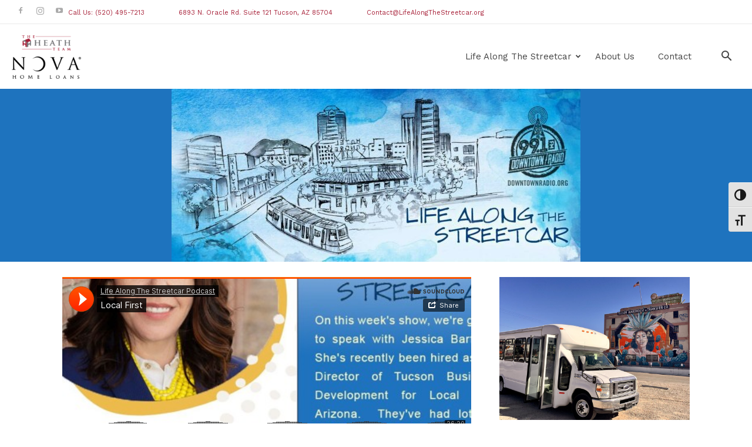

--- FILE ---
content_type: text/html; charset=UTF-8
request_url: https://www.lifealongthestreetcar.org/local-first/
body_size: 30368
content:
<!doctype html >
<!--[if IE 8]>    <html class="ie8" lang="en"> <![endif]-->
<!--[if IE 9]>    <html class="ie9" lang="en"> <![endif]-->
<!--[if gt IE 8]><!--> <html lang="en-US"> <!--<![endif]-->
<head>
    <title>Local First - Life Along The Streetcar with Tom Heath</title>
    <meta charset="UTF-8" />
    <meta name="viewport" content="width=device-width, initial-scale=1.0">
    <link rel="pingback" href="https://www.lifealongthestreetcar.org/xmlrpc.php" />
    <meta name='robots' content='index, follow, max-image-preview:large, max-snippet:-1, max-video-preview:-1' />
	<style>img:is([sizes="auto" i],[sizes^="auto," i]){contain-intrinsic-size:3000px 1500px}</style>
	



<link rel='preload' as='style' data-wpacu-preload-it-basic='1' id='wpacu-combined-css-head-1-preload-it-basic' href='https://www.lifealongthestreetcar.org/wp-content/cache/asset-cleanup/css/head-def39d5bf4c6ae74bf78a239819237549e661a3f.css' type='text/css' media='all' />
<link rel='preload' as='script' href='https://www.lifealongthestreetcar.org/wp-content/plugins/td-composer/legacy/Newspaper/js/tagdiv_theme.min.js?ver=12.6.5' data-wpacu-preload-js='1'>
<link rel="icon" type="image/png" href="https://www.lifealongthestreetcar.org/wp-content/uploads/2019/09/favicon1-300x298.png">
	<!-- This site is optimized with the Yoast SEO plugin v26.8 - https://yoast.com/product/yoast-seo-wordpress/ -->
	<link rel="canonical" href="https://www.lifealongthestreetcar.org/local-first/" />
	<meta property="og:locale" content="en_US" />
	<meta property="og:type" content="article" />
	<meta property="og:title" content="Local First - Life Along The Streetcar with Tom Heath" />
	<meta property="og:url" content="https://www.lifealongthestreetcar.org/local-first/" />
	<meta property="og:site_name" content="Life Along The Streetcar with Tom Heath" />
	<meta property="article:publisher" content="https://www.facebook.com/LifeAlongTheStreetcar/" />
	<meta property="og:image" content="https://www.lifealongthestreetcar.org/wp-content/uploads/2022/12/Local-First.jpg" />
	<meta property="og:image:width" content="940" />
	<meta property="og:image:height" content="788" />
	<meta property="og:image:type" content="image/jpeg" />
	<meta name="twitter:card" content="summary_large_image" />
	<meta name="twitter:label1" content="Est. reading time" />
	<meta name="twitter:data1" content="22 minutes" />
	
	<!-- / Yoast SEO plugin. -->


<link rel='dns-prefetch' href='//maps.googleapis.com' />
<link rel='dns-prefetch' href='//meet.jit.si' />
<link rel='dns-prefetch' href='//fonts.googleapis.com' />
<link rel="alternate" type="application/rss+xml" title="Life Along The Streetcar with Tom Heath &raquo; Feed" href="https://www.lifealongthestreetcar.org/feed/" />
<link rel="alternate" type="application/rss+xml" title="Life Along The Streetcar with Tom Heath &raquo; Comments Feed" href="https://www.lifealongthestreetcar.org/comments/feed/" />

<style id='wp-emoji-styles-inline-css' type='text/css'>img.wp-smiley,img.emoji{display:inline!important;border:none!important;box-shadow:none!important;height:1em!important;width:1em!important;margin:0 0.07em!important;vertical-align:-0.1em!important;background:none!important;padding:0!important}</style>
<style id='classic-theme-styles-inline-css' type='text/css'>/*! This file is auto-generated */
.wp-block-button__link{color:#fff;background-color:#32373c;border-radius:9999px;box-shadow:none;text-decoration:none;padding:calc(.667em + 2px) calc(1.333em + 2px);font-size:1.125em}.wp-block-file__button{background:#32373c;color:#fff;text-decoration:none}</style>
<link rel='stylesheet' id='wpacu-combined-css-head-2' href='https://www.lifealongthestreetcar.org/wp-content/cache/asset-cleanup/css/head-372d1cca48d8174f2a343389981ab61c48adb7f6.css' type='text/css' media='all' />
<style type='text/css'  data-wpacu-inline-css-file='1'>
:root{--wp-admin-theme-color:#007cba;--wp-admin-theme-color--rgb:0,124,186;--wp-admin-theme-color-darker-10:#006ba1;--wp-admin-theme-color-darker-10--rgb:0,107,161;--wp-admin-theme-color-darker-20:#005a87;--wp-admin-theme-color-darker-20--rgb:0,90,135;--wp-admin-border-width-focus:2px;--wp-block-synced-color:#7a00df;--wp-block-synced-color--rgb:122,0,223;--wp-bound-block-color:var(--wp-block-synced-color)}@media (min-resolution:192dpi){:root{--wp-admin-border-width-focus:1.5px}}.preference-base-option+.preference-base-option{margin-top:16px}@media (min-width:600px){.preferences-modal{height:calc(100% - 120px);width:calc(100% - 32px)}}@media (min-width:782px){.preferences-modal{width:750px}}@media (min-width:960px){.preferences-modal{height:70%}}@media (max-width:781px){.preferences-modal .components-modal__content{padding:0}}.preferences__tabs-tablist{left:16px;position:absolute!important;top:84px;width:160px}.preferences__tabs-tabpanel{margin-left:160px;padding-left:24px}@media (max-width:781px){.preferences__provider{height:100%}}.preferences-modal__section{margin:0 0 2.5rem}.preferences-modal__section:last-child{margin:0}.preferences-modal__section-legend{margin-bottom:8px}.preferences-modal__section-title{font-size:.9rem;font-weight:600;margin-top:0}.preferences-modal__section-description{color:#757575;font-size:12px;font-style:normal;margin:-8px 0 8px}.preferences-modal__section:has(.preferences-modal__section-content:empty){display:none}
</style>


<style id='global-styles-inline-css' type='text/css'>:root{--wp--preset--aspect-ratio--square:1;--wp--preset--aspect-ratio--4-3:4/3;--wp--preset--aspect-ratio--3-4:3/4;--wp--preset--aspect-ratio--3-2:3/2;--wp--preset--aspect-ratio--2-3:2/3;--wp--preset--aspect-ratio--16-9:16/9;--wp--preset--aspect-ratio--9-16:9/16;--wp--preset--color--black:#000000;--wp--preset--color--cyan-bluish-gray:#abb8c3;--wp--preset--color--white:#ffffff;--wp--preset--color--pale-pink:#f78da7;--wp--preset--color--vivid-red:#cf2e2e;--wp--preset--color--luminous-vivid-orange:#ff6900;--wp--preset--color--luminous-vivid-amber:#fcb900;--wp--preset--color--light-green-cyan:#7bdcb5;--wp--preset--color--vivid-green-cyan:#00d084;--wp--preset--color--pale-cyan-blue:#8ed1fc;--wp--preset--color--vivid-cyan-blue:#0693e3;--wp--preset--color--vivid-purple:#9b51e0;--wp--preset--gradient--vivid-cyan-blue-to-vivid-purple:linear-gradient(135deg,rgba(6,147,227,1) 0%,rgb(155,81,224) 100%);--wp--preset--gradient--light-green-cyan-to-vivid-green-cyan:linear-gradient(135deg,rgb(122,220,180) 0%,rgb(0,208,130) 100%);--wp--preset--gradient--luminous-vivid-amber-to-luminous-vivid-orange:linear-gradient(135deg,rgba(252,185,0,1) 0%,rgba(255,105,0,1) 100%);--wp--preset--gradient--luminous-vivid-orange-to-vivid-red:linear-gradient(135deg,rgba(255,105,0,1) 0%,rgb(207,46,46) 100%);--wp--preset--gradient--very-light-gray-to-cyan-bluish-gray:linear-gradient(135deg,rgb(238,238,238) 0%,rgb(169,184,195) 100%);--wp--preset--gradient--cool-to-warm-spectrum:linear-gradient(135deg,rgb(74,234,220) 0%,rgb(151,120,209) 20%,rgb(207,42,186) 40%,rgb(238,44,130) 60%,rgb(251,105,98) 80%,rgb(254,248,76) 100%);--wp--preset--gradient--blush-light-purple:linear-gradient(135deg,rgb(255,206,236) 0%,rgb(152,150,240) 100%);--wp--preset--gradient--blush-bordeaux:linear-gradient(135deg,rgb(254,205,165) 0%,rgb(254,45,45) 50%,rgb(107,0,62) 100%);--wp--preset--gradient--luminous-dusk:linear-gradient(135deg,rgb(255,203,112) 0%,rgb(199,81,192) 50%,rgb(65,88,208) 100%);--wp--preset--gradient--pale-ocean:linear-gradient(135deg,rgb(255,245,203) 0%,rgb(182,227,212) 50%,rgb(51,167,181) 100%);--wp--preset--gradient--electric-grass:linear-gradient(135deg,rgb(202,248,128) 0%,rgb(113,206,126) 100%);--wp--preset--gradient--midnight:linear-gradient(135deg,rgb(2,3,129) 0%,rgb(40,116,252) 100%);--wp--preset--font-size--small:11px;--wp--preset--font-size--medium:20px;--wp--preset--font-size--large:32px;--wp--preset--font-size--x-large:42px;--wp--preset--font-size--regular:15px;--wp--preset--font-size--larger:50px;--wp--preset--spacing--20:0.44rem;--wp--preset--spacing--30:0.67rem;--wp--preset--spacing--40:1rem;--wp--preset--spacing--50:1.5rem;--wp--preset--spacing--60:2.25rem;--wp--preset--spacing--70:3.38rem;--wp--preset--spacing--80:5.06rem;--wp--preset--shadow--natural:6px 6px 9px rgba(0, 0, 0, 0.2);--wp--preset--shadow--deep:12px 12px 50px rgba(0, 0, 0, 0.4);--wp--preset--shadow--sharp:6px 6px 0px rgba(0, 0, 0, 0.2);--wp--preset--shadow--outlined:6px 6px 0px -3px rgba(255, 255, 255, 1), 6px 6px rgba(0, 0, 0, 1);--wp--preset--shadow--crisp:6px 6px 0px rgba(0, 0, 0, 1)}:where(.is-layout-flex){gap:.5em}:where(.is-layout-grid){gap:.5em}body .is-layout-flex{display:flex}.is-layout-flex{flex-wrap:wrap;align-items:center}.is-layout-flex>:is(*,div){margin:0}body .is-layout-grid{display:grid}.is-layout-grid>:is(*,div){margin:0}:where(.wp-block-columns.is-layout-flex){gap:2em}:where(.wp-block-columns.is-layout-grid){gap:2em}:where(.wp-block-post-template.is-layout-flex){gap:1.25em}:where(.wp-block-post-template.is-layout-grid){gap:1.25em}.has-black-color{color:var(--wp--preset--color--black)!important}.has-cyan-bluish-gray-color{color:var(--wp--preset--color--cyan-bluish-gray)!important}.has-white-color{color:var(--wp--preset--color--white)!important}.has-pale-pink-color{color:var(--wp--preset--color--pale-pink)!important}.has-vivid-red-color{color:var(--wp--preset--color--vivid-red)!important}.has-luminous-vivid-orange-color{color:var(--wp--preset--color--luminous-vivid-orange)!important}.has-luminous-vivid-amber-color{color:var(--wp--preset--color--luminous-vivid-amber)!important}.has-light-green-cyan-color{color:var(--wp--preset--color--light-green-cyan)!important}.has-vivid-green-cyan-color{color:var(--wp--preset--color--vivid-green-cyan)!important}.has-pale-cyan-blue-color{color:var(--wp--preset--color--pale-cyan-blue)!important}.has-vivid-cyan-blue-color{color:var(--wp--preset--color--vivid-cyan-blue)!important}.has-vivid-purple-color{color:var(--wp--preset--color--vivid-purple)!important}.has-black-background-color{background-color:var(--wp--preset--color--black)!important}.has-cyan-bluish-gray-background-color{background-color:var(--wp--preset--color--cyan-bluish-gray)!important}.has-white-background-color{background-color:var(--wp--preset--color--white)!important}.has-pale-pink-background-color{background-color:var(--wp--preset--color--pale-pink)!important}.has-vivid-red-background-color{background-color:var(--wp--preset--color--vivid-red)!important}.has-luminous-vivid-orange-background-color{background-color:var(--wp--preset--color--luminous-vivid-orange)!important}.has-luminous-vivid-amber-background-color{background-color:var(--wp--preset--color--luminous-vivid-amber)!important}.has-light-green-cyan-background-color{background-color:var(--wp--preset--color--light-green-cyan)!important}.has-vivid-green-cyan-background-color{background-color:var(--wp--preset--color--vivid-green-cyan)!important}.has-pale-cyan-blue-background-color{background-color:var(--wp--preset--color--pale-cyan-blue)!important}.has-vivid-cyan-blue-background-color{background-color:var(--wp--preset--color--vivid-cyan-blue)!important}.has-vivid-purple-background-color{background-color:var(--wp--preset--color--vivid-purple)!important}.has-black-border-color{border-color:var(--wp--preset--color--black)!important}.has-cyan-bluish-gray-border-color{border-color:var(--wp--preset--color--cyan-bluish-gray)!important}.has-white-border-color{border-color:var(--wp--preset--color--white)!important}.has-pale-pink-border-color{border-color:var(--wp--preset--color--pale-pink)!important}.has-vivid-red-border-color{border-color:var(--wp--preset--color--vivid-red)!important}.has-luminous-vivid-orange-border-color{border-color:var(--wp--preset--color--luminous-vivid-orange)!important}.has-luminous-vivid-amber-border-color{border-color:var(--wp--preset--color--luminous-vivid-amber)!important}.has-light-green-cyan-border-color{border-color:var(--wp--preset--color--light-green-cyan)!important}.has-vivid-green-cyan-border-color{border-color:var(--wp--preset--color--vivid-green-cyan)!important}.has-pale-cyan-blue-border-color{border-color:var(--wp--preset--color--pale-cyan-blue)!important}.has-vivid-cyan-blue-border-color{border-color:var(--wp--preset--color--vivid-cyan-blue)!important}.has-vivid-purple-border-color{border-color:var(--wp--preset--color--vivid-purple)!important}.has-vivid-cyan-blue-to-vivid-purple-gradient-background{background:var(--wp--preset--gradient--vivid-cyan-blue-to-vivid-purple)!important}.has-light-green-cyan-to-vivid-green-cyan-gradient-background{background:var(--wp--preset--gradient--light-green-cyan-to-vivid-green-cyan)!important}.has-luminous-vivid-amber-to-luminous-vivid-orange-gradient-background{background:var(--wp--preset--gradient--luminous-vivid-amber-to-luminous-vivid-orange)!important}.has-luminous-vivid-orange-to-vivid-red-gradient-background{background:var(--wp--preset--gradient--luminous-vivid-orange-to-vivid-red)!important}.has-very-light-gray-to-cyan-bluish-gray-gradient-background{background:var(--wp--preset--gradient--very-light-gray-to-cyan-bluish-gray)!important}.has-cool-to-warm-spectrum-gradient-background{background:var(--wp--preset--gradient--cool-to-warm-spectrum)!important}.has-blush-light-purple-gradient-background{background:var(--wp--preset--gradient--blush-light-purple)!important}.has-blush-bordeaux-gradient-background{background:var(--wp--preset--gradient--blush-bordeaux)!important}.has-luminous-dusk-gradient-background{background:var(--wp--preset--gradient--luminous-dusk)!important}.has-pale-ocean-gradient-background{background:var(--wp--preset--gradient--pale-ocean)!important}.has-electric-grass-gradient-background{background:var(--wp--preset--gradient--electric-grass)!important}.has-midnight-gradient-background{background:var(--wp--preset--gradient--midnight)!important}.has-small-font-size{font-size:var(--wp--preset--font-size--small)!important}.has-medium-font-size{font-size:var(--wp--preset--font-size--medium)!important}.has-large-font-size{font-size:var(--wp--preset--font-size--large)!important}.has-x-large-font-size{font-size:var(--wp--preset--font-size--x-large)!important}:where(.wp-block-post-template.is-layout-flex){gap:1.25em}:where(.wp-block-post-template.is-layout-grid){gap:1.25em}:where(.wp-block-columns.is-layout-flex){gap:2em}:where(.wp-block-columns.is-layout-grid){gap:2em}:root :where(.wp-block-pullquote){font-size:1.5em;line-height:1.6}</style>
<style type='text/css'  data-wpacu-inline-css-file='1'>
/*!/wp-content/plugins/wp-accessibility/toolbar/fonts/css/a11y-toolbar.css*/@font-face{font-family:'a11y';src:url(/wp-content/plugins/wp-accessibility/toolbar/fonts/css/a11y.eot);src:url('/wp-content/plugins/wp-accessibility/toolbar/fonts/css/a11y.eot?#iefix') format('embedded-opentype'),url(/wp-content/plugins/wp-accessibility/toolbar/fonts/css/a11y.woff2) format('woff2'),url([data-uri]) format('woff'),url(/wp-content/plugins/wp-accessibility/toolbar/fonts/css/a11y.ttf) format('truetype'),url('/wp-content/plugins/wp-accessibility/toolbar/fonts/css/a11y.svg#a11y') format('svg');font-weight:400;font-style:normal;font-display:swap}[class^="aticon-"]:before,[class*=" aticon-"]:before{font-family:'a11y'!important;speak:none;font-style:normal;font-weight:400;font-variant:normal;text-transform:none;line-height:1;-webkit-font-smoothing:antialiased;-moz-osx-font-smoothing:grayscale}.aticon-font:before{content:'\e602'}.aticon-adjust:before{content:'\e601'}.aticon-tint:before{content:'\e600'}
</style>
<style type='text/css'  data-wpacu-inline-css-file='1'>
/*!/wp-content/plugins/wp-accessibility/toolbar/css/a11y.css*/@media only screen and (max-width:800px){.a11y-responsive{display:none}}.focusable:focus{outline:none!important}.has-focus{background:yellow}.a11y-toolbar button{border:0;color:inherit;background-color:transparent;text-decoration:none;padding:0;line-height:inherit;margin:0;font:inherit;width:100%;height:100%;text-align:left}.a11y-toolbar{position:fixed;z-index:99999;top:43vh;left:0}.a11y-toolbar.custom-location{position:absolute;top:0}.a11y-toolbar ul{list-style:none;margin:0;padding:0;border-radius:0 4px 0 0;border-radius:0 0 4px 0}.a11y-toolbar ul li{margin:0;padding:0;display:block}.a11y-toolbar ul li button{font-size:20px!important;padding:10px 10px;line-height:.8;display:grid;align-items:center;background:#e2e2e2;border-top:1px solid #f5f5f5;border-bottom:1px solid #d2d2d2;position:relative;color:#181818}.a11y-toolbar ul li button.active,.a11y-toolbar ul li button:hover{background:#181818;color:#fff}.a11y-toolbar ul li button.active{background:#181818;border-bottom:1px solid #525252}.a11y-toolbar ul li:first-child button{border-radius:0 4px 0 0}.a11y-toolbar ul li:last-child button{border-radius:0 0 4px}.a11y-toolbar .a11y-toolbar-list .a11y-toolbar-list-item .tooltip-dismissed:focus .offscreen,.a11y-toolbar .offscreen,.a11y_stylesheet_path{position:absolute!important;clip-path:inset(50%);white-space:nowrap;padding:0!important;border:0!important;height:1px!important;width:1px!important;overflow:hidden;font-size:16px;margin:-1px;transition:all 200ms}.a11y-toolbar.rtl.default,.a11y-toolbar.ltr.reversed{right:0;left:auto}.a11y-toolbar.rtl.default ul,.a11y-toolbar.ltr.reversed ul{border-radius:4px 0 0 4px}.a11y-toolbar.rtl.default ul li:first-child button,.a11y-toolbar.ltr.reversed ul li:first-child button{border-radius:4px 0 0 0}.a11y-toolbar.rtl.default ul li:last-child button,.a11y-toolbar.ltr.reversed ul li:last-child button{border-radius:0 0 0 4px}.desaturated{filter:grayscale(1)!important}.a11y-toolbar button:hover .offscreen,.a11y-toolbar button:focus .offscreen{height:auto!important;width:auto!important;clip-path:unset!important;color:#333;background:#f0f0f0ee;padding:7px 6px!important;box-shadow:0 0 1px #000;border-radius:3px;font-size:clamp(14px, .875rem, 16px);margin:auto 3px auto auto!important;text-transform:none;font-family:-apple-system,BlinkMacSystemFont,"Segoe UI",Roboto,Oxygen-Sans,Ubuntu,Cantarell,"Helvetica Neue",sans-serif}.a11y-toolbar.reversed button:hover .offscreen,.a11y-toolbar.reversed button:focus .offscreen{right:100%;left:auto}.a11y-toolbar button:hover .offscreen,.a11y-toolbar button:focus .offscreen{left:100%}
</style>
<style type='text/css'  data-wpacu-inline-css-file='1'>
/*!/wp-content/plugins/wp-accessibility/toolbar/css/a11y-fontsize.css*/.fontsize p,.fontsize div:not(div:has(p,h1,h2,h3,h4,h5,h6)),.fontsize footer:not(footer:has(p,h1,h2,h3,h4,h5,h6)),.fontsize li:not(.a11y-toolbar-list-item),.fontsize label,.fontsize input,.fontsize select,.fontsize textarea,.fontsize legend,.fontsize code,.fontsize pre,.fontsize dd,.fontsize dt,.fontsize blockquote{font-size:var(--wpa-font-size)!important;line-height:1.6}.fontsize h1{font-size:var(--wpa-h1-size)!important}.fontsize h2{font-size:var(--wpa-h2-size)!important}.fontsize h3{font-size:var(--wpa-h3-size)!important}.fontsize h6,.fontsize h5,.fontsize h4{font-size:var(--wpa-h4-size)!important}.fontsize li li{font-size:var(--wpa-sub-list-size)!important}.fontsize li li li{font-size:var(--wpa-sub-sub-list-size)!important}
</style>
<style id='ui-fontsize.css-inline-css' type='text/css'>html{--wpa-font-size:clamp(24px, 1.5rem, 36px);--wpa-h1-size:clamp(48px, 3rem, 72px);--wpa-h2-size:clamp(40px, 2.5rem, 60px);--wpa-h3-size:clamp(32px, 2rem, 48px);--wpa-h4-size:clamp(28px, 1.75rem, 42px);--wpa-sub-list-size:1.1em;--wpa-sub-sub-list-size:1em}</style>



<link rel='stylesheet' id='google-fonts-style-css' href='https://fonts.googleapis.com/css?family=Work+Sans%3A400%2C300%2C600%7COpen+Sans%3A400%2C600%2C700%2C300%7CRoboto%3A400%2C500%2C700%2C300%2C600&#038;display=swap&#038;ver=12.6.5' type='text/css' media='all' />
<link rel='stylesheet' id='evcal_google_fonts-css' href='//fonts.googleapis.com/css?family=Oswald%3A400%2C300%7COpen+Sans%3A700%2C400%2C400i%7CRoboto%3A700%2C400&#038;ver=6.8.3' type='text/css' media='screen' />





<link rel='stylesheet' data-wpacu-to-be-preloaded-basic='1' id='wpacu-combined-css-head-1-preload-it-basic' href='https://www.lifealongthestreetcar.org/wp-content/cache/asset-cleanup/css/head-def39d5bf4c6ae74bf78a239819237549e661a3f.css' type='text/css' media='all' />
<style id='td-theme-inline-css' type='text/css'>@media (max-width:767px){.td-header-desktop-wrap{display:none}}@media (min-width:767px){.td-header-mobile-wrap{display:none}}</style>







<link rel="https://api.w.org/" href="https://www.lifealongthestreetcar.org/wp-json/" /><link rel="alternate" title="JSON" type="application/json" href="https://www.lifealongthestreetcar.org/wp-json/wp/v2/pages/5518" /><link rel="EditURI" type="application/rsd+xml" title="RSD" href="https://www.lifealongthestreetcar.org/xmlrpc.php?rsd" />
<link rel='shortlink' href='https://www.lifealongthestreetcar.org/?p=5518' />
<link rel="alternate" title="oEmbed (JSON)" type="application/json+oembed" href="https://www.lifealongthestreetcar.org/wp-json/oembed/1.0/embed?url=https%3A%2F%2Fwww.lifealongthestreetcar.org%2Flocal-first%2F" />
<link rel="alternate" title="oEmbed (XML)" type="text/xml+oembed" href="https://www.lifealongthestreetcar.org/wp-json/oembed/1.0/embed?url=https%3A%2F%2Fwww.lifealongthestreetcar.org%2Flocal-first%2F&#038;format=xml" />
    
    
    <style id="tdb-global-colors">:root{--accent-color:#fff}</style>
	


<!-- EventON Version -->
<meta name="generator" content="EventON 3.1.7" />

<meta name="generator" content="Powered by WPBakery Page Builder - drag and drop page builder for WordPress."/>

<!-- JS generated by theme -->




<!-- Header style compiled by theme -->

<style>.td-page-content .widgettitle{color:#fff}ul.sf-menu>.menu-item>a{font-family:"Work Sans";font-size:15px;font-weight:400;text-transform:capitalize}.sf-menu ul .menu-item a{font-family:"Work Sans"}body,p{font-family:"Helvetica Neue",Helvetica,Arial,sans-serif;font-size:16px;line-height:24px}.td-scroll-up{position:fixed;bottom:4px;right:5px;cursor:pointer;z-index:9999}.ie9 .td-scroll-up{bottom:-70px}.ie9 .td-scroll-up-visible{bottom:5px}@media (max-width:767px){.td-scroll-up.td-hide-scroll-up-on-mob{display:none!important}}.td-scroll-up{display:none;width:40px;height:40px;background-color:var(--td_theme_color,#4db2ec);transform:translate3d(0,70px,0);transition:transform 0.4s cubic-bezier(.55,0,.1,1) 0s}.td-js-loaded .td-scroll-up{display:block!important}.td-scroll-up .td-icon-menu-up{position:relative;color:#fff;font-size:20px;display:block;text-align:center;width:40px;top:7px}.td-scroll-up-visible{transform:translate3d(0,0,0)}.td-md-is-android .td-scroll-up .td-icon-menu-up{padding-top:1px}:root{--td_theme_color:#a71f37;--td_slider_text:rgba(167,31,55,0.7);--td_mobile_menu_color:#ffffff;--td_mobile_icons_color:#a22535;--td_mobile_gradient_one_mob:#a22535;--td_mobile_gradient_two_mob:rgba(163,96,104,0.81);--td_mobile_text_active_color:#eded15;--td_page_title_color:#444444;--td_page_h_color:#444444}.td-header-style-12 .td-header-menu-wrap-full,.td-header-style-12 .td-affix,.td-grid-style-1.td-hover-1 .td-big-grid-post:hover .td-post-category,.td-grid-style-5.td-hover-1 .td-big-grid-post:hover .td-post-category,.td_category_template_3 .td-current-sub-category,.td_category_template_8 .td-category-header .td-category a.td-current-sub-category,.td_category_template_4 .td-category-siblings .td-category a:hover,.td_block_big_grid_9.td-grid-style-1 .td-post-category,.td_block_big_grid_9.td-grid-style-5 .td-post-category,.td-grid-style-6.td-hover-1 .td-module-thumb:after,.tdm-menu-active-style5 .td-header-menu-wrap .sf-menu>.current-menu-item>a,.tdm-menu-active-style5 .td-header-menu-wrap .sf-menu>.current-menu-ancestor>a,.tdm-menu-active-style5 .td-header-menu-wrap .sf-menu>.current-category-ancestor>a,.tdm-menu-active-style5 .td-header-menu-wrap .sf-menu>li>a:hover,.tdm-menu-active-style5 .td-header-menu-wrap .sf-menu>.sfHover>a{background-color:#a71f37}.td_mega_menu_sub_cats .cur-sub-cat,.td-mega-span h3 a:hover,.td_mod_mega_menu:hover .entry-title a,.header-search-wrap .result-msg a:hover,.td-header-top-menu .td-drop-down-search .td_module_wrap:hover .entry-title a,.td-header-top-menu .td-icon-search:hover,.td-header-wrap .result-msg a:hover,.top-header-menu li a:hover,.top-header-menu .current-menu-item>a,.top-header-menu .current-menu-ancestor>a,.top-header-menu .current-category-ancestor>a,.td-social-icon-wrap>a:hover,.td-header-sp-top-widget .td-social-icon-wrap a:hover,.td_mod_related_posts:hover h3>a,.td-post-template-11 .td-related-title .td-related-left:hover,.td-post-template-11 .td-related-title .td-related-right:hover,.td-post-template-11 .td-related-title .td-cur-simple-item,.td-post-template-11 .td_block_related_posts .td-next-prev-wrap a:hover,.td-category-header .td-pulldown-category-filter-link:hover,.td-category-siblings .td-subcat-dropdown a:hover,.td-category-siblings .td-subcat-dropdown a.td-current-sub-category,.footer-text-wrap .footer-email-wrap a,.footer-social-wrap a:hover,.td_module_17 .td-read-more a:hover,.td_module_18 .td-read-more a:hover,.td_module_19 .td-post-author-name a:hover,.td-pulldown-syle-2 .td-subcat-dropdown:hover .td-subcat-more span,.td-pulldown-syle-2 .td-subcat-dropdown:hover .td-subcat-more i,.td-pulldown-syle-3 .td-subcat-dropdown:hover .td-subcat-more span,.td-pulldown-syle-3 .td-subcat-dropdown:hover .td-subcat-more i,.tdm-menu-active-style3 .tdm-header.td-header-wrap .sf-menu>.current-category-ancestor>a,.tdm-menu-active-style3 .tdm-header.td-header-wrap .sf-menu>.current-menu-ancestor>a,.tdm-menu-active-style3 .tdm-header.td-header-wrap .sf-menu>.current-menu-item>a,.tdm-menu-active-style3 .tdm-header.td-header-wrap .sf-menu>.sfHover>a,.tdm-menu-active-style3 .tdm-header.td-header-wrap .sf-menu>li>a:hover{color:#a71f37}.td-mega-menu-page .wpb_content_element ul li a:hover,.td-theme-wrap .td-aj-search-results .td_module_wrap:hover .entry-title a,.td-theme-wrap .header-search-wrap .result-msg a:hover{color:#a71f37!important}.td_category_template_8 .td-category-header .td-category a.td-current-sub-category,.td_category_template_4 .td-category-siblings .td-category a:hover,.tdm-menu-active-style4 .tdm-header .sf-menu>.current-menu-item>a,.tdm-menu-active-style4 .tdm-header .sf-menu>.current-menu-ancestor>a,.tdm-menu-active-style4 .tdm-header .sf-menu>.current-category-ancestor>a,.tdm-menu-active-style4 .tdm-header .sf-menu>li>a:hover,.tdm-menu-active-style4 .tdm-header .sf-menu>.sfHover>a{border-color:#a71f37}.td-header-wrap .td-header-top-menu-full,.td-header-wrap .top-header-menu .sub-menu,.tdm-header-style-1.td-header-wrap .td-header-top-menu-full,.tdm-header-style-1.td-header-wrap .top-header-menu .sub-menu,.tdm-header-style-2.td-header-wrap .td-header-top-menu-full,.tdm-header-style-2.td-header-wrap .top-header-menu .sub-menu,.tdm-header-style-3.td-header-wrap .td-header-top-menu-full,.tdm-header-style-3.td-header-wrap .top-header-menu .sub-menu{background-color:rgba(255,255,255,0)}.td-header-style-8 .td-header-top-menu-full{background-color:transparent}.td-header-style-8 .td-header-top-menu-full .td-header-top-menu{background-color:rgba(255,255,255,0);padding-left:15px;padding-right:15px}.td-header-wrap .td-header-top-menu-full .td-header-top-menu,.td-header-wrap .td-header-top-menu-full{border-bottom:none}.td-header-top-menu,.td-header-top-menu a,.td-header-wrap .td-header-top-menu-full .td-header-top-menu,.td-header-wrap .td-header-top-menu-full a,.td-header-style-8 .td-header-top-menu,.td-header-style-8 .td-header-top-menu a,.td-header-top-menu .td-drop-down-search .entry-title a{color:#fff}.top-header-menu .current-menu-item>a,.top-header-menu .current-menu-ancestor>a,.top-header-menu .current-category-ancestor>a,.top-header-menu li a:hover,.td-header-sp-top-widget .td-icon-search:hover{color:#a71f37}.td-header-wrap .td-header-sp-top-widget .td-icon-font,.td-header-style-7 .td-header-top-menu .td-social-icon-wrap .td-icon-font{color:#aaa}.td-header-wrap .td-header-sp-top-widget i.td-icon-font:hover{color:#a71f37}.td-header-wrap .td-header-menu-wrap .sf-menu>li>a,.td-header-wrap .td-header-menu-social .td-social-icon-wrap a,.td-header-style-4 .td-header-menu-social .td-social-icon-wrap i,.td-header-style-5 .td-header-menu-social .td-social-icon-wrap i,.td-header-style-6 .td-header-menu-social .td-social-icon-wrap i,.td-header-style-12 .td-header-menu-social .td-social-icon-wrap i,.td-header-wrap .header-search-wrap #td-header-search-button .td-icon-search{color:#444}.td-header-wrap .td-header-menu-social+.td-search-wrapper #td-header-search-button:before{background-color:#444}ul.sf-menu>.td-menu-item>a,.td-theme-wrap .td-header-menu-social{font-family:"Work Sans";font-size:15px;font-weight:400;text-transform:capitalize}.sf-menu ul .td-menu-item a{font-family:"Work Sans"}.td-theme-wrap .td-mega-span h3 a{color:#444}.td-theme-wrap .td_mega_menu_sub_cats a{color:#444}.td-theme-wrap .td_mod_mega_menu:hover .entry-title a,.td-theme-wrap .sf-menu .td_mega_menu_sub_cats .cur-sub-cat{color:#a71f37}.td-theme-wrap .sf-menu .td-mega-menu .td-post-category:hover,.td-theme-wrap .td-mega-menu .td-next-prev-wrap a:hover{background-color:#a71f37}.td-theme-wrap .td-mega-menu .td-next-prev-wrap a:hover{border-color:#a71f37}.td-theme-wrap .header-search-wrap .td-drop-down-search .btn:hover,.td-theme-wrap .td-aj-search-results .td_module_wrap:hover .entry-title a,.td-theme-wrap .header-search-wrap .result-msg a:hover{color:#51bcc6!important}.td-theme-wrap .sf-menu .td-normal-menu .sub-menu .td-menu-item>a{color:#444}.td-theme-wrap .sf-menu .td-normal-menu .td-menu-item>a:hover,.td-theme-wrap .sf-menu .td-normal-menu .sfHover>a,.td-theme-wrap .sf-menu .td-normal-menu .current-menu-ancestor>a,.td-theme-wrap .sf-menu .td-normal-menu .current-category-ancestor>a,.td-theme-wrap .sf-menu .td-normal-menu .current-menu-item>a{color:#a71f37}.top-header-menu>li>a,.td-weather-top-widget .td-weather-now .td-big-degrees,.td-weather-top-widget .td-weather-header .td-weather-city,.td-header-sp-top-menu .td_data_time{font-family:"Work Sans";line-height:36px;font-weight:400}.td_mod_mega_menu .item-details a{font-family:"Work Sans"}.td_mega_menu_sub_cats .block-mega-child-cats a{font-family:"Work Sans"}.top-header-menu>li,.td-header-sp-top-menu,#td-outer-wrap .td-header-sp-top-widget .td-search-btns-wrap,#td-outer-wrap .td-header-sp-top-widget .td-social-icon-wrap{line-height:36px}.td_module_10 .td-module-title{font-family:"Open Sans"}.td-page-content .widgettitle{color:#fff}ul.sf-menu>.menu-item>a{font-family:"Work Sans";font-size:15px;font-weight:400;text-transform:capitalize}.sf-menu ul .menu-item a{font-family:"Work Sans"}body,p{font-family:"Helvetica Neue",Helvetica,Arial,sans-serif;font-size:16px;line-height:24px}.td-scroll-up{position:fixed;bottom:4px;right:5px;cursor:pointer;z-index:9999}.ie9 .td-scroll-up{bottom:-70px}.ie9 .td-scroll-up-visible{bottom:5px}@media (max-width:767px){.td-scroll-up.td-hide-scroll-up-on-mob{display:none!important}}.td-scroll-up{display:none;width:40px;height:40px;background-color:var(--td_theme_color,#4db2ec);transform:translate3d(0,70px,0);transition:transform 0.4s cubic-bezier(.55,0,.1,1) 0s}.td-js-loaded .td-scroll-up{display:block!important}.td-scroll-up .td-icon-menu-up{position:relative;color:#fff;font-size:20px;display:block;text-align:center;width:40px;top:7px}.td-scroll-up-visible{transform:translate3d(0,0,0)}.td-md-is-android .td-scroll-up .td-icon-menu-up{padding-top:1px}:root{--td_theme_color:#a71f37;--td_slider_text:rgba(167,31,55,0.7);--td_mobile_menu_color:#ffffff;--td_mobile_icons_color:#a22535;--td_mobile_gradient_one_mob:#a22535;--td_mobile_gradient_two_mob:rgba(163,96,104,0.81);--td_mobile_text_active_color:#eded15;--td_page_title_color:#444444;--td_page_h_color:#444444}.td-header-style-12 .td-header-menu-wrap-full,.td-header-style-12 .td-affix,.td-grid-style-1.td-hover-1 .td-big-grid-post:hover .td-post-category,.td-grid-style-5.td-hover-1 .td-big-grid-post:hover .td-post-category,.td_category_template_3 .td-current-sub-category,.td_category_template_8 .td-category-header .td-category a.td-current-sub-category,.td_category_template_4 .td-category-siblings .td-category a:hover,.td_block_big_grid_9.td-grid-style-1 .td-post-category,.td_block_big_grid_9.td-grid-style-5 .td-post-category,.td-grid-style-6.td-hover-1 .td-module-thumb:after,.tdm-menu-active-style5 .td-header-menu-wrap .sf-menu>.current-menu-item>a,.tdm-menu-active-style5 .td-header-menu-wrap .sf-menu>.current-menu-ancestor>a,.tdm-menu-active-style5 .td-header-menu-wrap .sf-menu>.current-category-ancestor>a,.tdm-menu-active-style5 .td-header-menu-wrap .sf-menu>li>a:hover,.tdm-menu-active-style5 .td-header-menu-wrap .sf-menu>.sfHover>a{background-color:#a71f37}.td_mega_menu_sub_cats .cur-sub-cat,.td-mega-span h3 a:hover,.td_mod_mega_menu:hover .entry-title a,.header-search-wrap .result-msg a:hover,.td-header-top-menu .td-drop-down-search .td_module_wrap:hover .entry-title a,.td-header-top-menu .td-icon-search:hover,.td-header-wrap .result-msg a:hover,.top-header-menu li a:hover,.top-header-menu .current-menu-item>a,.top-header-menu .current-menu-ancestor>a,.top-header-menu .current-category-ancestor>a,.td-social-icon-wrap>a:hover,.td-header-sp-top-widget .td-social-icon-wrap a:hover,.td_mod_related_posts:hover h3>a,.td-post-template-11 .td-related-title .td-related-left:hover,.td-post-template-11 .td-related-title .td-related-right:hover,.td-post-template-11 .td-related-title .td-cur-simple-item,.td-post-template-11 .td_block_related_posts .td-next-prev-wrap a:hover,.td-category-header .td-pulldown-category-filter-link:hover,.td-category-siblings .td-subcat-dropdown a:hover,.td-category-siblings .td-subcat-dropdown a.td-current-sub-category,.footer-text-wrap .footer-email-wrap a,.footer-social-wrap a:hover,.td_module_17 .td-read-more a:hover,.td_module_18 .td-read-more a:hover,.td_module_19 .td-post-author-name a:hover,.td-pulldown-syle-2 .td-subcat-dropdown:hover .td-subcat-more span,.td-pulldown-syle-2 .td-subcat-dropdown:hover .td-subcat-more i,.td-pulldown-syle-3 .td-subcat-dropdown:hover .td-subcat-more span,.td-pulldown-syle-3 .td-subcat-dropdown:hover .td-subcat-more i,.tdm-menu-active-style3 .tdm-header.td-header-wrap .sf-menu>.current-category-ancestor>a,.tdm-menu-active-style3 .tdm-header.td-header-wrap .sf-menu>.current-menu-ancestor>a,.tdm-menu-active-style3 .tdm-header.td-header-wrap .sf-menu>.current-menu-item>a,.tdm-menu-active-style3 .tdm-header.td-header-wrap .sf-menu>.sfHover>a,.tdm-menu-active-style3 .tdm-header.td-header-wrap .sf-menu>li>a:hover{color:#a71f37}.td-mega-menu-page .wpb_content_element ul li a:hover,.td-theme-wrap .td-aj-search-results .td_module_wrap:hover .entry-title a,.td-theme-wrap .header-search-wrap .result-msg a:hover{color:#a71f37!important}.td_category_template_8 .td-category-header .td-category a.td-current-sub-category,.td_category_template_4 .td-category-siblings .td-category a:hover,.tdm-menu-active-style4 .tdm-header .sf-menu>.current-menu-item>a,.tdm-menu-active-style4 .tdm-header .sf-menu>.current-menu-ancestor>a,.tdm-menu-active-style4 .tdm-header .sf-menu>.current-category-ancestor>a,.tdm-menu-active-style4 .tdm-header .sf-menu>li>a:hover,.tdm-menu-active-style4 .tdm-header .sf-menu>.sfHover>a{border-color:#a71f37}.td-header-wrap .td-header-top-menu-full,.td-header-wrap .top-header-menu .sub-menu,.tdm-header-style-1.td-header-wrap .td-header-top-menu-full,.tdm-header-style-1.td-header-wrap .top-header-menu .sub-menu,.tdm-header-style-2.td-header-wrap .td-header-top-menu-full,.tdm-header-style-2.td-header-wrap .top-header-menu .sub-menu,.tdm-header-style-3.td-header-wrap .td-header-top-menu-full,.tdm-header-style-3.td-header-wrap .top-header-menu .sub-menu{background-color:rgba(255,255,255,0)}.td-header-style-8 .td-header-top-menu-full{background-color:transparent}.td-header-style-8 .td-header-top-menu-full .td-header-top-menu{background-color:rgba(255,255,255,0);padding-left:15px;padding-right:15px}.td-header-wrap .td-header-top-menu-full .td-header-top-menu,.td-header-wrap .td-header-top-menu-full{border-bottom:none}.td-header-top-menu,.td-header-top-menu a,.td-header-wrap .td-header-top-menu-full .td-header-top-menu,.td-header-wrap .td-header-top-menu-full a,.td-header-style-8 .td-header-top-menu,.td-header-style-8 .td-header-top-menu a,.td-header-top-menu .td-drop-down-search .entry-title a{color:#fff}.top-header-menu .current-menu-item>a,.top-header-menu .current-menu-ancestor>a,.top-header-menu .current-category-ancestor>a,.top-header-menu li a:hover,.td-header-sp-top-widget .td-icon-search:hover{color:#a71f37}.td-header-wrap .td-header-sp-top-widget .td-icon-font,.td-header-style-7 .td-header-top-menu .td-social-icon-wrap .td-icon-font{color:#aaa}.td-header-wrap .td-header-sp-top-widget i.td-icon-font:hover{color:#a71f37}.td-header-wrap .td-header-menu-wrap .sf-menu>li>a,.td-header-wrap .td-header-menu-social .td-social-icon-wrap a,.td-header-style-4 .td-header-menu-social .td-social-icon-wrap i,.td-header-style-5 .td-header-menu-social .td-social-icon-wrap i,.td-header-style-6 .td-header-menu-social .td-social-icon-wrap i,.td-header-style-12 .td-header-menu-social .td-social-icon-wrap i,.td-header-wrap .header-search-wrap #td-header-search-button .td-icon-search{color:#444}.td-header-wrap .td-header-menu-social+.td-search-wrapper #td-header-search-button:before{background-color:#444}ul.sf-menu>.td-menu-item>a,.td-theme-wrap .td-header-menu-social{font-family:"Work Sans";font-size:15px;font-weight:400;text-transform:capitalize}.sf-menu ul .td-menu-item a{font-family:"Work Sans"}.td-theme-wrap .td-mega-span h3 a{color:#444}.td-theme-wrap .td_mega_menu_sub_cats a{color:#444}.td-theme-wrap .td_mod_mega_menu:hover .entry-title a,.td-theme-wrap .sf-menu .td_mega_menu_sub_cats .cur-sub-cat{color:#a71f37}.td-theme-wrap .sf-menu .td-mega-menu .td-post-category:hover,.td-theme-wrap .td-mega-menu .td-next-prev-wrap a:hover{background-color:#a71f37}.td-theme-wrap .td-mega-menu .td-next-prev-wrap a:hover{border-color:#a71f37}.td-theme-wrap .header-search-wrap .td-drop-down-search .btn:hover,.td-theme-wrap .td-aj-search-results .td_module_wrap:hover .entry-title a,.td-theme-wrap .header-search-wrap .result-msg a:hover{color:#51bcc6!important}.td-theme-wrap .sf-menu .td-normal-menu .sub-menu .td-menu-item>a{color:#444}.td-theme-wrap .sf-menu .td-normal-menu .td-menu-item>a:hover,.td-theme-wrap .sf-menu .td-normal-menu .sfHover>a,.td-theme-wrap .sf-menu .td-normal-menu .current-menu-ancestor>a,.td-theme-wrap .sf-menu .td-normal-menu .current-category-ancestor>a,.td-theme-wrap .sf-menu .td-normal-menu .current-menu-item>a{color:#a71f37}.top-header-menu>li>a,.td-weather-top-widget .td-weather-now .td-big-degrees,.td-weather-top-widget .td-weather-header .td-weather-city,.td-header-sp-top-menu .td_data_time{font-family:"Work Sans";line-height:36px;font-weight:400}.td_mod_mega_menu .item-details a{font-family:"Work Sans"}.td_mega_menu_sub_cats .block-mega-child-cats a{font-family:"Work Sans"}.top-header-menu>li,.td-header-sp-top-menu,#td-outer-wrap .td-header-sp-top-widget .td-search-btns-wrap,#td-outer-wrap .td-header-sp-top-widget .td-social-icon-wrap{line-height:36px}.td_module_10 .td-module-title{font-family:"Open Sans"}.td-dentist .tdm-header-style-3 .sf-menu>li>a:hover,.td-dentist .tdm-header-style-3 .sf-menu>.sfHover>a,.td-dentist .tdm-header-style-3 .sf-menu>.current-menu-item>a,.td-dentist .tdm-header-style-3 .sf-menu>.current-menu-ancestor>a,.td-dentist .tdm-header-style-3 .sf-menu>.current-category-ancestor>a,.td-dentist .tdm-header-style-3 .td-header-top-menu-full .tdc-font-tdmp{color:#a71f37!important}.td-dentist .wpforms-form button[type=submit]{background-color:#a71f37!important}.td-dentist .wpforms-form input[type=text],.td-dentist .wpforms-form input[type=number],.td-dentist .wpforms-form input[type=email],.td-dentist .wpforms-form textarea{border-bottom-color:#a71f37!important}</style>

<!-- Google tag (gtag.js) -->




<div id="fb-root"></div>





<!-- Button style compiled by theme -->

<style>.tdm-btn-style1{background-color:#a71f37}.tdm-btn-style2:before{border-color:#a71f37}.tdm-btn-style2{color:#a71f37}.tdm-btn-style3{-webkit-box-shadow:0 2px 16px #a71f37;-moz-box-shadow:0 2px 16px #a71f37;box-shadow:0 2px 16px #a71f37}.tdm-btn-style3:hover{-webkit-box-shadow:0 4px 26px #a71f37;-moz-box-shadow:0 4px 26px #a71f37;box-shadow:0 4px 26px #a71f37}</style>

<style type="text/css" data-type="vc_shortcodes-custom-css">.vc_custom_1565634456538{margin-bottom:35px!important;background-color:#1e73be!important}.vc_custom_1565635156166{margin-bottom:0px!important}</style><noscript><style>.wpb_animate_when_almost_visible{opacity:1}</style></noscript>	<style id="tdw-css-placeholder"></style></head>

<body class="wp-singular page-template-default page page-id-5518 wp-theme-Newspaper wp-child-theme-Newspaper-child td-standard-pack local-first global-block-template-1 td-dentist wpb-js-composer js-comp-ver-7.6 vc_responsive tdb-template td-full-layout" itemscope="itemscope" itemtype="https://schema.org/WebPage">
<script type="application/ld+json" class="yoast-schema-graph">{"@context":"https://schema.org","@graph":[{"@type":"WebPage","@id":"https://www.lifealongthestreetcar.org/local-first/","url":"https://www.lifealongthestreetcar.org/local-first/","name":"Local First - Life Along The Streetcar with Tom Heath","isPartOf":{"@id":"https://www.lifealongthestreetcar.org/#website"},"primaryImageOfPage":{"@id":"https://www.lifealongthestreetcar.org/local-first/#primaryimage"},"image":{"@id":"https://www.lifealongthestreetcar.org/local-first/#primaryimage"},"thumbnailUrl":"https://www.lifealongthestreetcar.org/wp-content/uploads/2022/12/Local-First.jpg","datePublished":"2022-12-19T16:35:54+00:00","breadcrumb":{"@id":"https://www.lifealongthestreetcar.org/local-first/#breadcrumb"},"inLanguage":"en-US","potentialAction":[{"@type":"ReadAction","target":["https://www.lifealongthestreetcar.org/local-first/"]}]},{"@type":"ImageObject","inLanguage":"en-US","@id":"https://www.lifealongthestreetcar.org/local-first/#primaryimage","url":"https://www.lifealongthestreetcar.org/wp-content/uploads/2022/12/Local-First.jpg","contentUrl":"https://www.lifealongthestreetcar.org/wp-content/uploads/2022/12/Local-First.jpg","width":940,"height":788,"caption":"Jessica Barfield of Local First Arizona"},{"@type":"BreadcrumbList","@id":"https://www.lifealongthestreetcar.org/local-first/#breadcrumb","itemListElement":[{"@type":"ListItem","position":1,"name":"Home","item":"https://www.lifealongthestreetcar.org/"},{"@type":"ListItem","position":2,"name":"Local First"}]},{"@type":"WebSite","@id":"https://www.lifealongthestreetcar.org/#website","url":"https://www.lifealongthestreetcar.org/","name":"Life Along The Streetcar with Tom Heath","description":"News and Events From Tucson&#039;s Urban Core","publisher":{"@id":"https://www.lifealongthestreetcar.org/#organization"},"potentialAction":[{"@type":"SearchAction","target":{"@type":"EntryPoint","urlTemplate":"https://www.lifealongthestreetcar.org/?s={search_term_string}"},"query-input":{"@type":"PropertyValueSpecification","valueRequired":true,"valueName":"search_term_string"}}],"inLanguage":"en-US"},{"@type":"Organization","@id":"https://www.lifealongthestreetcar.org/#organization","name":"Life Along The Streetcar with Tom Heath","url":"https://www.lifealongthestreetcar.org/","logo":{"@type":"ImageObject","inLanguage":"en-US","@id":"https://www.lifealongthestreetcar.org/#/schema/logo/image/","url":"https://www.lifealongthestreetcar.org/wp-content/uploads/2019/06/Life-Along-the-Streetcar-with-Tom-Heath-from-The-Heath-Team-Nova-Home-Loans-e1565632707938.jpg","contentUrl":"https://www.lifealongthestreetcar.org/wp-content/uploads/2019/06/Life-Along-the-Streetcar-with-Tom-Heath-from-The-Heath-Team-Nova-Home-Loans-e1565632707938.jpg","width":1200,"height":507,"caption":"Life Along The Streetcar with Tom Heath"},"image":{"@id":"https://www.lifealongthestreetcar.org/#/schema/logo/image/"},"sameAs":["https://www.facebook.com/LifeAlongTheStreetcar/","https://www.youtube.com/channel/UCZaZ2v9qxAQtmKlK5D5_bsQ"]}]}</script>
<script type="text/javascript">
/* <![CDATA[ */
window._wpemojiSettings = {"baseUrl":"https:\/\/s.w.org\/images\/core\/emoji\/16.0.1\/72x72\/","ext":".png","svgUrl":"https:\/\/s.w.org\/images\/core\/emoji\/16.0.1\/svg\/","svgExt":".svg","source":{"concatemoji":"https:\/\/www.lifealongthestreetcar.org\/wp-includes\/js\/wp-emoji-release.min.js?ver=6.8.3"}};
/*! This file is auto-generated */
!function(s,n){var o,i,e;function c(e){try{var t={supportTests:e,timestamp:(new Date).valueOf()};sessionStorage.setItem(o,JSON.stringify(t))}catch(e){}}function p(e,t,n){e.clearRect(0,0,e.canvas.width,e.canvas.height),e.fillText(t,0,0);var t=new Uint32Array(e.getImageData(0,0,e.canvas.width,e.canvas.height).data),a=(e.clearRect(0,0,e.canvas.width,e.canvas.height),e.fillText(n,0,0),new Uint32Array(e.getImageData(0,0,e.canvas.width,e.canvas.height).data));return t.every(function(e,t){return e===a[t]})}function u(e,t){e.clearRect(0,0,e.canvas.width,e.canvas.height),e.fillText(t,0,0);for(var n=e.getImageData(16,16,1,1),a=0;a<n.data.length;a++)if(0!==n.data[a])return!1;return!0}function f(e,t,n,a){switch(t){case"flag":return n(e,"\ud83c\udff3\ufe0f\u200d\u26a7\ufe0f","\ud83c\udff3\ufe0f\u200b\u26a7\ufe0f")?!1:!n(e,"\ud83c\udde8\ud83c\uddf6","\ud83c\udde8\u200b\ud83c\uddf6")&&!n(e,"\ud83c\udff4\udb40\udc67\udb40\udc62\udb40\udc65\udb40\udc6e\udb40\udc67\udb40\udc7f","\ud83c\udff4\u200b\udb40\udc67\u200b\udb40\udc62\u200b\udb40\udc65\u200b\udb40\udc6e\u200b\udb40\udc67\u200b\udb40\udc7f");case"emoji":return!a(e,"\ud83e\udedf")}return!1}function g(e,t,n,a){var r="undefined"!=typeof WorkerGlobalScope&&self instanceof WorkerGlobalScope?new OffscreenCanvas(300,150):s.createElement("canvas"),o=r.getContext("2d",{willReadFrequently:!0}),i=(o.textBaseline="top",o.font="600 32px Arial",{});return e.forEach(function(e){i[e]=t(o,e,n,a)}),i}function t(e){var t=s.createElement("script");t.src=e,t.defer=!0,s.head.appendChild(t)}"undefined"!=typeof Promise&&(o="wpEmojiSettingsSupports",i=["flag","emoji"],n.supports={everything:!0,everythingExceptFlag:!0},e=new Promise(function(e){s.addEventListener("DOMContentLoaded",e,{once:!0})}),new Promise(function(t){var n=function(){try{var e=JSON.parse(sessionStorage.getItem(o));if("object"==typeof e&&"number"==typeof e.timestamp&&(new Date).valueOf()<e.timestamp+604800&&"object"==typeof e.supportTests)return e.supportTests}catch(e){}return null}();if(!n){if("undefined"!=typeof Worker&&"undefined"!=typeof OffscreenCanvas&&"undefined"!=typeof URL&&URL.createObjectURL&&"undefined"!=typeof Blob)try{var e="postMessage("+g.toString()+"("+[JSON.stringify(i),f.toString(),p.toString(),u.toString()].join(",")+"));",a=new Blob([e],{type:"text/javascript"}),r=new Worker(URL.createObjectURL(a),{name:"wpTestEmojiSupports"});return void(r.onmessage=function(e){c(n=e.data),r.terminate(),t(n)})}catch(e){}c(n=g(i,f,p,u))}t(n)}).then(function(e){for(var t in e)n.supports[t]=e[t],n.supports.everything=n.supports.everything&&n.supports[t],"flag"!==t&&(n.supports.everythingExceptFlag=n.supports.everythingExceptFlag&&n.supports[t]);n.supports.everythingExceptFlag=n.supports.everythingExceptFlag&&!n.supports.flag,n.DOMReady=!1,n.readyCallback=function(){n.DOMReady=!0}}).then(function(){return e}).then(function(){var e;n.supports.everything||(n.readyCallback(),(e=n.source||{}).concatemoji?t(e.concatemoji):e.wpemoji&&e.twemoji&&(t(e.twemoji),t(e.wpemoji)))}))}((window,document),window._wpemojiSettings);
/* ]]> */
</script>
<script id='wpacu-combined-js-body-group-1' type='text/javascript' src='https://www.lifealongthestreetcar.org/wp-content/cache/asset-cleanup/js/body-5d4a1c496db234bd22347f8c602854c6515e3f8a.js'></script><script></script>
<script>window.tdb_global_vars={"wpRestUrl":"https:\/\/www.lifealongthestreetcar.org\/wp-json\/","permalinkStructure":"\/%postname%\/"};window.tdb_p_autoload_vars={"isAjax":!1,"isAdminBarShowing":!1,"autoloadScrollPercent":50}</script>
<script>var tdBlocksArray=[];function tdBlock(){this.id='';this.block_type=1;this.atts='';this.td_column_number='';this.td_current_page=1;this.post_count=0;this.found_posts=0;this.max_num_pages=0;this.td_filter_value='';this.is_ajax_running=!1;this.td_user_action='';this.header_color='';this.ajax_pagination_infinite_stop=''}(function(){var htmlTag=document.getElementsByTagName("html")[0];if(navigator.userAgent.indexOf("MSIE 10.0")>-1){htmlTag.className+=' ie10'}
if(!!navigator.userAgent.match(/Trident.*rv\:11\./)){htmlTag.className+=' ie11'}
if(navigator.userAgent.indexOf("Edge")>-1){htmlTag.className+=' ieEdge'}
if(/(iPad|iPhone|iPod)/g.test(navigator.userAgent)){htmlTag.className+=' td-md-is-ios'}
var user_agent=navigator.userAgent.toLowerCase();if(user_agent.indexOf("android")>-1){htmlTag.className+=' td-md-is-android'}
if(-1!==navigator.userAgent.indexOf('Mac OS X')){htmlTag.className+=' td-md-is-os-x'}
if(/chrom(e|ium)/.test(navigator.userAgent.toLowerCase())){htmlTag.className+=' td-md-is-chrome'}
if(-1!==navigator.userAgent.indexOf('Firefox')){htmlTag.className+=' td-md-is-firefox'}
if(-1!==navigator.userAgent.indexOf('Safari')&&-1===navigator.userAgent.indexOf('Chrome')){htmlTag.className+=' td-md-is-safari'}
if(-1!==navigator.userAgent.indexOf('IEMobile')){htmlTag.className+=' td-md-is-iemobile'}})();var tdLocalCache={};(function(){"use strict";tdLocalCache={data:{},remove:function(resource_id){delete tdLocalCache.data[resource_id]},exist:function(resource_id){return tdLocalCache.data.hasOwnProperty(resource_id)&&tdLocalCache.data[resource_id]!==null},get:function(resource_id){return tdLocalCache.data[resource_id]},set:function(resource_id,cachedData){tdLocalCache.remove(resource_id);tdLocalCache.data[resource_id]=cachedData}}})();var td_viewport_interval_list=[{"limitBottom":767,"sidebarWidth":228},{"limitBottom":1018,"sidebarWidth":300},{"limitBottom":1140,"sidebarWidth":324}];var tdc_is_installed="yes";var td_ajax_url="https:\/\/www.lifealongthestreetcar.org\/wp-admin\/admin-ajax.php?td_theme_name=Newspaper&v=12.6.5";var td_get_template_directory_uri="https:\/\/www.lifealongthestreetcar.org\/wp-content\/plugins\/td-composer\/legacy\/common";var tds_snap_menu="snap";var tds_logo_on_sticky="show_header_logo";var tds_header_style="tdm_header_style_3";var td_please_wait="Please wait...";var td_email_user_pass_incorrect="User or password incorrect!";var td_email_user_incorrect="Email or username incorrect!";var td_email_incorrect="Email incorrect!";var td_user_incorrect="Username incorrect!";var td_email_user_empty="Email or username empty!";var td_pass_empty="Pass empty!";var td_pass_pattern_incorrect="Invalid Pass Pattern!";var td_retype_pass_incorrect="Retyped Pass incorrect!";var tds_more_articles_on_post_enable="";var tds_more_articles_on_post_time_to_wait="";var tds_more_articles_on_post_pages_distance_from_top=0;var tds_captcha="";var tds_theme_color_site_wide="#a71f37";var tds_smart_sidebar="enabled";var tdThemeName="Newspaper";var tdThemeNameWl="Newspaper";var td_magnific_popup_translation_tPrev="Previous (Left arrow key)";var td_magnific_popup_translation_tNext="Next (Right arrow key)";var td_magnific_popup_translation_tCounter="%curr% of %total%";var td_magnific_popup_translation_ajax_tError="The content from %url% could not be loaded.";var td_magnific_popup_translation_image_tError="The image #%curr% could not be loaded.";var tdBlockNonce="fc47f0195a";var tdMobileMenu="enabled";var tdMobileSearch="enabled";var tdDateNamesI18n={"month_names":["January","February","March","April","May","June","July","August","September","October","November","December"],"month_names_short":["Jan","Feb","Mar","Apr","May","Jun","Jul","Aug","Sep","Oct","Nov","Dec"],"day_names":["Sunday","Monday","Tuesday","Wednesday","Thursday","Friday","Saturday"],"day_names_short":["Sun","Mon","Tue","Wed","Thu","Fri","Sat"]};var tdb_modal_confirm="Save";var tdb_modal_cancel="Cancel";var tdb_modal_confirm_alt="Yes";var tdb_modal_cancel_alt="No";var td_ad_background_click_link="";var td_ad_background_click_target=""</script>
<script async src="https://www.googletagmanager.com/gtag/js?id=G-5RR6SETYQR"></script>
<script>window.dataLayer=window.dataLayer||[];function gtag(){dataLayer.push(arguments)}
gtag('js',new Date());gtag('config','G-5RR6SETYQR')</script>
<script src="https://kit.fontawesome.com/6773839ed4.js"></script>
<script async defer crossorigin="anonymous" src="https://connect.facebook.net/en_US/sdk.js#xfbml=1&version=v4.0&appId=848189448912267&autoLogAppEvents=1"></script>
<script type="application/ld+json">
    {
        "@context": "https://schema.org",
        "@type": "BreadcrumbList",
        "itemListElement": [
            {
                "@type": "ListItem",
                "position": 1,
                "item": {
                    "@type": "WebSite",
                    "@id": "https://www.lifealongthestreetcar.org/",
                    "name": "Home"
                }
            },
            {
                "@type": "ListItem",
                "position": 2,
                    "item": {
                    "@type": "WebPage",
                    "@id": "https://www.lifealongthestreetcar.org/local-first/",
                    "name": "Local First"
                }
            }    
        ]
    }
</script>

<div class="td-scroll-up td-hide-scroll-up-on-mob" data-style="style1"><i class="td-icon-menu-up"></i></div>
    <div class="td-menu-background" style="visibility:hidden"></div>
<div id="td-mobile-nav" style="visibility:hidden">
    <div class="td-mobile-container">
        <!-- mobile menu top section -->
        <div class="td-menu-socials-wrap">
            <!-- socials -->
            <div class="td-menu-socials">
                
        <span class="td-social-icon-wrap">
            <a target="_blank" rel="nofollow" href="https://www.facebook.com/TheHeathTeamNOVA/" title="Facebook">
                <i class="td-icon-font td-icon-facebook"></i>
                <span style="display: none">Facebook</span>
            </a>
        </span>
        <span class="td-social-icon-wrap">
            <a target="_blank" rel="nofollow" href="https://www.instagram.com/theheathteam/" title="Instagram">
                <i class="td-icon-font td-icon-instagram"></i>
                <span style="display: none">Instagram</span>
            </a>
        </span>
        <span class="td-social-icon-wrap">
            <a target="_blank" rel="nofollow" href="https://www.youtube.com/channel/UC1qF4IbNLzBY0_xt-G6zV4w" title="Youtube">
                <i class="td-icon-font td-icon-youtube"></i>
                <span style="display: none">Youtube</span>
            </a>
        </span>            </div>
            <!-- close button -->
            <div class="td-mobile-close">
                <span><i class="td-icon-close-mobile"></i></span>
            </div>
        </div>

        <!-- login section -->
        
        <!-- menu section -->
        <div class="td-mobile-content">
            <div class="menu-td-demo-header-menu-container"><ul id="menu-td-demo-header-menu" class="td-mobile-main-menu"><li id="menu-item-3059" class="menu-item menu-item-type-post_type menu-item-object-page menu-item-home menu-item-has-children menu-item-first menu-item-3059"><a href="https://www.lifealongthestreetcar.org/">Life Along the Streetcar<i class="td-icon-menu-right td-element-after"></i></a>
<ul class="sub-menu">
	<li id="menu-item-4800" class="menu-item menu-item-type-post_type menu-item-object-page menu-item-4800"><a href="https://www.lifealongthestreetcar.org/tucson-culture/">Tucson Culture</a></li>
	<li id="menu-item-4799" class="menu-item menu-item-type-post_type menu-item-object-page menu-item-4799"><a href="https://www.lifealongthestreetcar.org/tucsons-economy/">Tucson&#8217;s Economy</a></li>
	<li id="menu-item-4801" class="menu-item menu-item-type-post_type menu-item-object-page menu-item-4801"><a href="https://www.lifealongthestreetcar.org/social-tucson/">Social Tucson</a></li>
</ul>
</li>
<li id="menu-item-2721" class="menu-item menu-item-type-post_type menu-item-object-page menu-item-2721"><a href="https://www.lifealongthestreetcar.org/about/">About Us</a></li>
<li id="menu-item-498" class="menu-item menu-item-type-post_type menu-item-object-page menu-item-498"><a href="https://www.lifealongthestreetcar.org/contact/">Contact</a></li>
</ul></div>        </div>
    </div>

    <!-- register/login section -->
    </div><div class="td-search-background" style="visibility:hidden"></div>
<div class="td-search-wrap-mob" style="visibility:hidden">
	<div class="td-drop-down-search">
		<form method="get" class="td-search-form" action="https://www.lifealongthestreetcar.org/">
			<!-- close button -->
			<div class="td-search-close">
				<span><i class="td-icon-close-mobile"></i></span>
			</div>
			<div role="search" class="td-search-input">
				<span>Search</span>
				<input id="td-header-search-mob" type="text" value="" name="s" autocomplete="off" />
			</div>
		</form>
		<div id="td-aj-search-mob" class="td-ajax-search-flex"></div>
	</div>
</div>

    <div id="td-outer-wrap" class="td-theme-wrap">
    
        
            <div class="tdc-header-wrap ">

            <!--
Header style multipurpose 3
-->


<div class="td-header-wrap tdm-header tdm-header-style-3 ">
    
            <div class="td-header-top-menu-full td-container-wrap td_stretch_container td_stretch_content_1400">
            <div class="td-container td-header-row td-header-top-menu">
                
    <div class="top-bar-style-4">
        <div class="td-header-sp-top-widget">
    
    
        
        <span class="td-social-icon-wrap">
            <a target="_blank" rel="nofollow" href="https://www.facebook.com/TheHeathTeamNOVA/" title="Facebook">
                <i class="td-icon-font td-icon-facebook"></i>
                <span style="display: none">Facebook</span>
            </a>
        </span>
        <span class="td-social-icon-wrap">
            <a target="_blank" rel="nofollow" href="https://www.instagram.com/theheathteam/" title="Instagram">
                <i class="td-icon-font td-icon-instagram"></i>
                <span style="display: none">Instagram</span>
            </a>
        </span>
        <span class="td-social-icon-wrap">
            <a target="_blank" rel="nofollow" href="https://www.youtube.com/channel/UC1qF4IbNLzBY0_xt-G6zV4w" title="Youtube">
                <i class="td-icon-font td-icon-youtube"></i>
                <span style="display: none">Youtube</span>
            </a>
        </span>    </div>

        
<div class="td-header-sp-top-menu">


	<div class="menu-top-container"><ul id="menu-td-demo-top-menu" class="top-header-menu"><li id="menu-item-4558" class="menu-item menu-item-type-custom menu-item-object-custom menu-item-first td-menu-item td-normal-menu menu-item-4558"><a href="tel:520-495-7213">Call Us: (520) 495-7213</a></li>
<li id="menu-item-445" class="menu-item menu-item-type-custom menu-item-object-custom td-menu-item td-normal-menu menu-item-445"><a href="#"><a href ="https://www.google.com/maps/dir/32.2017236,-110.8274339/NOVA%C2%AE+Home+Loans+-+Northwest+Office+Tucson/@32.269644,-110.9729893,12z/data=!3m1!4b1!4m9!4m8!1m1!4e1!1m5!1m1!1s0x86d60c75d7c44dff:0x58687ff6bfb56c8f!2m2!1d-110.977672!2d32.331909"><i class="tds-icon tdc-font-tdmp tdc-font-tdmp-location"></i>6893 N. Oracle Rd. Suite 121 Tucson, AZ 85704</a></a></li>
<li id="menu-item-446" class="menu-item menu-item-type-custom menu-item-object-custom td-menu-item td-normal-menu menu-item-446"><a href="#"><a href="mailto:contact@lifealongthestreetcar.org"><i class="tds-icon tdc-font-tdmp tdc-font-tdmp-envelope-open"></i>Contact@LifeAlongTheStreetcar.org</a></a></li>
</ul></div></div>
    </div>

<!-- LOGIN MODAL -->

                <div id="login-form" class="white-popup-block mfp-hide mfp-with-anim td-login-modal-wrap">
                    <div class="td-login-wrap">
                        <a href="#" aria-label="Back" class="td-back-button"><i class="td-icon-modal-back"></i></a>
                        <div id="td-login-div" class="td-login-form-div td-display-block">
                            <div class="td-login-panel-title">Sign in</div>
                            <div class="td-login-panel-descr">Welcome! Log into your account</div>
                            <div class="td_display_err"></div>
                            <form id="loginForm" action="#" method="post">
                                <div class="td-login-inputs"><input class="td-login-input" autocomplete="username" type="text" name="login_email" id="login_email" value="" required><label for="login_email">your username</label></div>
                                <div class="td-login-inputs"><input class="td-login-input" autocomplete="current-password" type="password" name="login_pass" id="login_pass" value="" required><label for="login_pass">your password</label></div>
                                <input type="button"  name="login_button" id="login_button" class="wpb_button btn td-login-button" value="Login">
                                
                            </form>

                            

                            <div class="td-login-info-text"><a href="#" id="forgot-pass-link">Forgot your password? Get help</a></div>
                            
                            
                            
                            <div class="td-login-info-text"><a class="privacy-policy-link" href="https://www.lifealongthestreetcar.org/privacy-policy/">Privacy Policy</a></div>
                        </div>

                        

                         <div id="td-forgot-pass-div" class="td-login-form-div td-display-none">
                            <div class="td-login-panel-title">Password recovery</div>
                            <div class="td-login-panel-descr">Recover your password</div>
                            <div class="td_display_err"></div>
                            <form id="forgotpassForm" action="#" method="post">
                                <div class="td-login-inputs"><input class="td-login-input" type="text" name="forgot_email" id="forgot_email" value="" required><label for="forgot_email">your email</label></div>
                                <input type="button" name="forgot_button" id="forgot_button" class="wpb_button btn td-login-button" value="Send My Password">
                            </form>
                            <div class="td-login-info-text">A password will be e-mailed to you.</div>
                        </div>
                        
                        
                    </div>
                </div>
                            </div>
        </div>
    
    <div class="td-header-menu-wrap-full td-container-wrap td_stretch_container td_stretch_content_1400">
        <div class="td-header-menu-wrap td-header-gradient td-header-menu-no-search">
            <div class="td-container td-header-row td-header-main-menu">
                <div class="tdm-menu-btns-socials">
            <div class="header-search-wrap">
            <div class="td-search-btns-wrap">
                <a id="td-header-search-button" href="#" aria-label="Search" role="button" class="dropdown-toggle " data-toggle="dropdown"><i class="td-icon-search"></i></a>
                                    <a id="td-header-search-button-mob" href="#" role="button" aria-label="Search" class="dropdown-toggle " data-toggle="dropdown"><i class="td-icon-search"></i></a>
                            </div>

            <div class="td-drop-down-search">
                <form method="get" class="td-search-form" action="https://www.lifealongthestreetcar.org/">
                    <div role="search" class="td-head-form-search-wrap">
                        <input id="td-header-search" type="text" value="" name="s" autocomplete="off" /><input class="wpb_button wpb_btn-inverse btn" type="submit" id="td-header-search-top" value="Search" />
                    </div>
                </form>
                <div id="td-aj-search"></div>
            </div>
        </div>
    
    
    </div>

<div id="td-header-menu" role="navigation">
        <div id="td-top-mobile-toggle"><a href="#" aria-label="mobile-toggle"><i class="td-icon-font td-icon-mobile"></i></a></div>
        <div class="td-main-menu-logo td-logo-in-menu">
        		<a class="td-mobile-logo td-sticky-header" aria-label="Logo" href="https://www.lifealongthestreetcar.org/">
			<img src="https://www.lifealongthestreetcar.org/wp-content/uploads/2021/09/MGSfinal-copy-300x189.jpg" alt="Life Along The Streetcar - Sponsored by The Mortgage Guidance Group and Tom Heath, Senior Loan Officer with Nova Home Loans" title="Life Along The Streetcar - Sponsored by The Mortgage Guidance Group and Tom Heath, Senior Loan Officer with Nova Home Loans"  width="" height=""/>
		</a>
	<h1 class="td-logo">			<a class="td-header-logo td-sticky-header" aria-label="Logo" href="https://www.lifealongthestreetcar.org/">
				<img src="https://www.lifealongthestreetcar.org/wp-content/uploads/2019/09/The-Heath-Team-Logo-70_100-300x188.png" alt="Life Along The Streetcar - Sponsored by The Mortgage Guidance Group and Tom Heath, Senior Loan Officer with Nova Home Loans" title="Life Along The Streetcar - Sponsored by The Mortgage Guidance Group and Tom Heath, Senior Loan Officer with Nova Home Loans"  width="" height=""/>
				<span class="td-visual-hidden">Life Along The Streetcar with Tom Heath</span>
			</a>
		</h1>    </div>
    <div class="menu-td-demo-header-menu-container"><ul id="menu-td-demo-header-menu-1" class="sf-menu"><li class="menu-item menu-item-type-post_type menu-item-object-page menu-item-home menu-item-has-children menu-item-first td-menu-item td-normal-menu menu-item-3059"><a href="https://www.lifealongthestreetcar.org/">Life Along the Streetcar</a>
<ul class="sub-menu">
	<li class="menu-item menu-item-type-post_type menu-item-object-page td-menu-item td-normal-menu menu-item-4800"><a href="https://www.lifealongthestreetcar.org/tucson-culture/">Tucson Culture</a></li>
	<li class="menu-item menu-item-type-post_type menu-item-object-page td-menu-item td-normal-menu menu-item-4799"><a href="https://www.lifealongthestreetcar.org/tucsons-economy/">Tucson&#8217;s Economy</a></li>
	<li class="menu-item menu-item-type-post_type menu-item-object-page td-menu-item td-normal-menu menu-item-4801"><a href="https://www.lifealongthestreetcar.org/social-tucson/">Social Tucson</a></li>
</ul>
</li>
<li class="menu-item menu-item-type-post_type menu-item-object-page td-menu-item td-normal-menu menu-item-2721"><a href="https://www.lifealongthestreetcar.org/about/">About Us</a></li>
<li class="menu-item menu-item-type-post_type menu-item-object-page td-menu-item td-normal-menu menu-item-498"><a href="https://www.lifealongthestreetcar.org/contact/">Contact</a></li>
</ul></div></div>

            </div>
        </div>
    </div>

    </div>
            </div>

            
        
            <div class="td-main-content-wrap td-main-page-wrap td-container-wrap">
                <div class="tdc-content-wrap">
                    <div class="wpb-content-wrapper"><div id="tdi_1" class="tdc-row stretch_row_content"><div class="vc_row vc_custom_1565634456538 tdi_2  wpb_row td-pb-row" >
<style scoped>.vc_custom_1565634456538{margin-bottom:35px!important;background-color:#1e73be!important}.tdi_2,.tdi_2 .tdc-columns{min-height:0}.tdi_2,.tdi_2 .tdc-columns{display:block}.tdi_2 .tdc-columns{width:100%}</style><div class="vc_column tdi_4  wpb_column vc_column_container tdc-column td-pb-span12">
<style scoped>.tdi_4{vertical-align:baseline}.tdi_4>.wpb_wrapper,.tdi_4>.wpb_wrapper>.tdc-elements{display:block}.tdi_4>.wpb_wrapper>.tdc-elements{width:100%}.tdi_4>.wpb_wrapper>.vc_row_inner{width:auto}.tdi_4>.wpb_wrapper{width:auto;height:auto}</style><div class="wpb_wrapper" >
	<div  class="wpb_single_image wpb_content_element vc_align_center wpb_content_element vc_custom_1565635156166">
		
		<figure class="wpb_wrapper vc_figure">
			<div class="vc_single_image-wrapper   vc_box_border_grey"><img fetchpriority="high" decoding="async" width="696" height="294" src="https://www.lifealongthestreetcar.org/wp-content/uploads/2019/06/Life-Along-the-Streetcar-with-Tom-Heath-from-The-Heath-Team-Nova-Home-Loans-e1565632707938-1024x433.jpg" class="vc_single_image-img attachment-large" alt="Life Along the Streetcar with Tom Heath from The Heath Team Nova Home Loans" title="Life Along the Streetcar with Tom Heath from The Heath Team Nova Home Loans" srcset="https://www.lifealongthestreetcar.org/wp-content/uploads/2019/06/Life-Along-the-Streetcar-with-Tom-Heath-from-The-Heath-Team-Nova-Home-Loans-e1565632707938-1024x433.jpg 1024w, https://www.lifealongthestreetcar.org/wp-content/uploads/2019/06/Life-Along-the-Streetcar-with-Tom-Heath-from-The-Heath-Team-Nova-Home-Loans-e1565632707938-300x127.jpg 300w, https://www.lifealongthestreetcar.org/wp-content/uploads/2019/06/Life-Along-the-Streetcar-with-Tom-Heath-from-The-Heath-Team-Nova-Home-Loans-e1565632707938-768x324.jpg 768w, https://www.lifealongthestreetcar.org/wp-content/uploads/2019/06/Life-Along-the-Streetcar-with-Tom-Heath-from-The-Heath-Team-Nova-Home-Loans-e1565632707938-696x294.jpg 696w, https://www.lifealongthestreetcar.org/wp-content/uploads/2019/06/Life-Along-the-Streetcar-with-Tom-Heath-from-The-Heath-Team-Nova-Home-Loans-e1565632707938-1068x451.jpg 1068w, https://www.lifealongthestreetcar.org/wp-content/uploads/2019/06/Life-Along-the-Streetcar-with-Tom-Heath-from-The-Heath-Team-Nova-Home-Loans-e1565632707938-994x420.jpg 994w, https://www.lifealongthestreetcar.org/wp-content/uploads/2019/06/Life-Along-the-Streetcar-with-Tom-Heath-from-The-Heath-Team-Nova-Home-Loans-e1565632707938.jpg 1200w" sizes="(max-width: 696px) 100vw, 696px" /></div>
		</figure>
	</div>
</div></div></div></div><div id="tdi_5" class="tdc-row"><div class="vc_row tdi_6  wpb_row td-pb-row" >
<style scoped>.tdi_6,.tdi_6 .tdc-columns{min-height:0}.tdi_6,.tdi_6 .tdc-columns{display:block}.tdi_6 .tdc-columns{width:100%}</style><div class="vc_column tdi_8  wpb_column vc_column_container tdc-column td-pb-span8">
<style scoped>.tdi_8{vertical-align:baseline}.tdi_8>.wpb_wrapper,.tdi_8>.wpb_wrapper>.tdc-elements{display:block}.tdi_8>.wpb_wrapper>.tdc-elements{width:100%}.tdi_8>.wpb_wrapper>.vc_row_inner{width:auto}.tdi_8>.wpb_wrapper{width:auto;height:auto}</style><div class="wpb_wrapper" >
	<div class="wpb_text_column wpb_content_element" >
		<div class="wpb_wrapper">
			<p><iframe src="https://w.soundcloud.com/player/?url=https%3A//api.soundcloud.com/tracks/1405866898&amp;color=%23ff5500&amp;auto_play=false&amp;hide_related=false&amp;show_comments=true&amp;show_user=true&amp;show_reposts=false&amp;show_teaser=true&amp;visual=true" width="100%" height="300" frameborder="no" scrolling="no"></iframe></p>

		</div>
	</div>

	<div class="wpb_text_column wpb_content_element" >
		<div class="wpb_wrapper">
			<p>On this week&#8217;s show, we&#8217;re going to speak with Jessica Barfield. She&#8217;s recently been hired as the Director of Tucson Business Development for Local First Arizona. They&#8217;ve had lots of developments so we&#8217;re going to catch up with her about how she came to the role and what Local First has been up to.</p>
<p>Today is December 18th, my name is Tom Heath and you&#8217;re listening to &#8220;Life Along the Streetcar&#8221;.</p>
<p>Each and every Sunday our focus is on Social, Cultural and Economic impacts in Tucson&#8217;s Urban Core and we shed light on hidden gems everyone should know about. From A Mountain to the U of A and all stops in between. You get the inside track- right here on 99.1 FM, streaming on DowntownRadio.org- we&#8217;re also available on your iPhone or Android using our very own Downtown Radio app. Reach us by email <a href="mailto:contact@lifealongthestreetcar.org">contact@lifealongthestreetcar.org</a> &#8212; interact with us on Facebook at <a href="https://www.facebook.com/LifeAlongTheStreetcar/" target="_blank" rel="noopener noreferrer">LifeAlongTheStreetcar</a> and follow us on Twitter @<a class="g-link-user" href="https://twitter.com/streetcarlife?lang=en" target="_blank" rel="noopener noreferrer">StreetcarLife</a></p>
<p>Our intro music is by Ryanhood and we exit with music from Everything But The Girl, &#8220;The 25th December.&#8221;</p>

		</div>
	</div>

	<div class="wpb_text_column wpb_content_element" >
		<div class="wpb_wrapper">
			<h3>Transcript (Unedited)</h3>
<p>Good morning. It&#8217;s beautiful Sunday in the old pueblo and you&#8217;re listening to KT. DT, Tucson. Thank you for spending a part of your brunch hour with us on your downtown Tucson community sponsored rock and roll radio station.</p>
<p>On this week&#8217;s show, we&#8217;re going to speak with Jessica Barfield. She&#8217;s recently been hired as the Director of Tucson Business Development for Local First Arizona. They&#8217;ve had lots of developments so we&#8217;re going to catch up with her about how she came to the role and what Local First has been up to.</p>
<p>Today is December 18, 2022. My name is Tom Heath and you&#8217;re listening to life along the streetcar. Each and every Sunday, our focus is on social, cultural and economic impacts in Tucson&#8217;s urban core and we shed light on hidden gems everyone should know about. From May Mountain to the University of Arizona and all stops in between. You get the inside track right here on 99.1 FM, streaming on downtownradio.org. Also available on your iPhone or Android by getting our Downtown Radio Tucson</p>
<p>app. If you want to get us on the show, contact@lifelongthstreetcar.org social MediaWise. Facebook and Instagram are the best and we have our podcast out there. Lots of places and more information on our show. Our book and past episodes can be found on Life Along the Streetcar.org. Well, it is the middle of December, but the next two weeks are major holidays and I&#8217;m probably not gonna have a show. So this is my wrap up show for 2022 and it has been an interesting and another fun year and filled with all kinds of great talented people in Tucson sharing their stories. One thing coming up though, in just a couple of weeks, the Arizona Bowl, the Barstools Arizona Bowl kicks off once again. Been happening since 2015. And it&#8217;s an organization I like because the profits from this ball game end up going back to nonprofits here in Tucson and supporting our community. So it&#8217;s not just a chance for us to showcase Tucson, it&#8217;s also a chance to help build on that sense of community. So we&#8217;re welcoming</p>
<p>the Wyoming Cowboys and the Ohio Bobcats to lovely Tucson. The game this year is going to be on the 30th. In the past it&#8217;s been on the 31st, but this year 12 30 22 with a 230 kickoff time. More information at their website. The Arizonabol.com hopefully have some another beautiful weather for our Wyoming and Ohio fans coming out. Well, it&#8217;s been a while since we&#8217;ve had an update from Local First Arizona, and part of that was because the director that we had been chatting with moved on to a different position. But that position has now been filled and filled with a very talented and dynamic leader. Her name is Jessica Barfield and she comes to us via some economic development in New Mexico. But we haven&#8217;t had too many updates. Although Local First has been doing many things behind the scenes to strengthen our small business community, so we had a phone call, jessica, a couple of days ago to find out about her, how she came to the role and what&#8217;s been happening with local first. Jessica barfield,</p>
<p>the new director of tucson business development for local first. Jessica, we&#8217;ve had many updates on local first, but it&#8217;s been a while. So how are you? What&#8217;s going on, and how long you been in the role? And are you loving it?</p>
<p>Yeah. Thank you so much, tom, for having me. I really do appreciate you. I am absolutely loving the work that I am doing at local first arizona. I&#8217;ve had the privilege of being with the organization now for about four months, kind of getting to know people in the community and seeing some of the support being provided through our organization and those that we have the privilege of collaborating with across the state.</p>
<p>It&#8217;s hard to believe it&#8217;s only been four months. You&#8217;ve been all over the place.</p>
<p>You know what? I was really lucky. Local first arizona has actually been rooted here for 20 years. We&#8217;ll be celebrating 20 years in 2023. We have an organization that has some really strong programs and resources, and so it&#8217;s very easy for me to tap into what our organization has and start getting out into the community. It&#8217;s been really great.</p>
<p>Well, we got to find out a little bit about you. You have a very interesting background. I think you are like an entrepreneur at heart. You tend to get these businesses going, so it&#8217;s probably a good fit for logo first. But tell us about your background, kind of what you were doing before and how you ended up here in this role.</p>
<p>Yeah, absolutely. So we&#8217;ll kind of start let&#8217;s see. Let&#8217;s start. When I came to tucson the first time, straight out of high school, I joke I was here in my early 20s doing radio, and in 2009, when the recession hit, I realized radio wasn&#8217;t going to be my forever career, and I stayed in tucson and lived here. I met my husband here, and I worked in education and kind of grew my career there. Well, over the years, we traveled a bit because of my corporate career. I did work in education compliance, and I grew up in new mexico. And as my parents got a little older, we felt the need to move home. And so I had lived in new mexico over the last eight years, and during that time, I opened a coffee shop and restaurant with my sister, and it turned into a really great way to talk to community members that wanted to start their own business. And before you knew it, fast forward three years later, and I was the economic development director for the city, working with businesses on growing ideas and</p>
<p>connecting them to resources, I kind of found a love for development. So we made the move back to tucson two years ago, and I was still working remotely, working in development from afar. And I really felt the need to get involved in the community where we&#8217;re living. I met my husband here, this is where we call home. And whenever I learned about Local First, I was really excited to hear about their mission and find out they were looking for a director, was able to connect with the leadership here and find out more about what they were doing. I really felt like this was a great place for me to put my energy and kind of plug back into the Tucson community.</p>
<p>I&#8217;m just going back to your coffee shop and thinking all these people coming in with they&#8217;re getting like a cup of coffee and all these business questions, you&#8217;re like, man, what is going on? I&#8217;m really busy with entrepreneurs and hopefully I left you good tips for all the tips you probably gave them.</p>
<p>Yeah, we opened a coffee shop in a small rural town of around 6000 people. And you can imagine how hard it is to make a business with 6000 people. But it was on the interstate and our locals became very they came in every day. You kind of start getting the sense of community and people started asking questions. How did you start your business? What can I do? Why is it so hard to do XYZ? And we really found that even though this town was rural, there was a lot of great people with great ideas. They just needed the resources to accomplish what they were wanting to do. And so that&#8217;s really what I love doing, is connecting people to make a greater impact. And so working with Local First is a great place for me to do that.</p>
<p>Anybody that&#8217;s listening wants to know more about Local First, we&#8217;ve done multiple interviews. You can head over to our website Lifelongstreetcar.org, but search for Local First and you&#8217;ll find about the history. It&#8217;s really an amazing organization that&#8217;s got deep roots and I don&#8217;t want to spend a whole lot of time on that because we have covered it. I kind of want to talk about the last year or so coming out of COVID The things that the organization has done are just some staggering numbers that Local First has put together across the state and even here in Pima County.</p>
<p>One of the biggest accomplishments that have happened over the last 18 months was the creation of the Arizona Economic Recovery Council. Basically, that is kind of a wing of Local First that was created because we saw the response coming out in PPP loans. We saw that whenever it comes to the amounts of money coming into the state to assist our businesses, we weren&#8217;t doing so good, we weren&#8217;t competitive, we weren&#8217;t bringing in numbers. If you go back and you look at the first round of PPP loans and the amount of money that was distributed throughout the United States, the state of Arizona was 50 out of 50. We came in dead last.</p>
<p>And we&#8217;re talking about the money that was designated for small businesses to overcome some of the challenges with code. It&#8217;s like a COVID relief fund.</p>
<p>Absolutely. So we&#8217;re talking about the funds that came from the government through to help subsidize labor costs. And some of those SBA loans that came out of covered Response, which meant our businesses weren&#8217;t utilizing the resources and maybe just couldn&#8217;t access them. And so our founder, Kimber Lanning got to work and started trying to figure out what that gap was. And the Arizona Recovery Council now basically is a full time set of employees we have at Local First, working to write grants on behalf of civic organizations and not for profits throughout the state. We&#8217;re making sure we&#8217;re collaborative. We&#8217;re helping communities and organizations become more competitive through utilizing resources that we have in our community and bringing people together over a shared vision. Not just our organization, but others around the state got busy helping local businesses start banking locally, going to say, our credit unions that were doing a really great job of helping their members get access</p>
<p>to these federal loans and programs that were available. And then we started fundraising and working with counties and cities across the state to help make sure when they were bringing in federal and state funds, they were being allocated to businesses fairly and equally. So what does that process look like? And at the beginning of 2020, I believe it was, we had distributed around $10 million in funds. And the state recognized the work that we were doing, helps us work with different counties throughout the region. And before we knew it, we&#8217;ve brought in over $50 million of COVID response funds for small businesses throughout Arizona. And it&#8217;s been really great to see people rally around the Recovery Council that we&#8217;ve created because we&#8217;re building capacity across both organizations and some of our rural communities who had needs that they just weren&#8217;t able to write the grants for. Or perhaps they needed a not for profit partner to really be able to be eligible for those funds. It required</p>
<p>a lot of communication and a lot of outreach in order to make that happen and really getting into these communities and looking at the needs that they had and how we could support them. And so, for instance, we helped the Sunshine Mile Merchant Association here in Tucson and we wrote a collaborative grant that will allow them to do some really neat historic murals along the Sunshine Mile Quarter.</p>
<p>You have to have someone that really cares about that to drive that, take that extra effort to go to places where it&#8217;s not being utilized. And I think that&#8217;s what I was so impressed with, with Local First. It wasn&#8217;t just like, hey, we&#8217;re getting the money out, but it was, where are we getting that money? Have we hit everybody? And I understand there was like, door knocking happening in some of these communities because you hadn&#8217;t reached them yet. You&#8217;re like this goal. We&#8217;re going to hit every necessary space in the state.</p>
<p>This was kind of before my time with the organization, so I hear these stories, but I&#8217;ve heard Kimber, who is our founder, talking about calling businesses in some of our rural locations and talking to some of these very small businesses within our tribal communities and saying, what do you need and how can we help you? Did you know this was available and actually being able to provide some of those services? Sometimes it&#8217;s easy to say come and apply for XYZ, the money is running out, but some of those people don&#8217;t know where to start. And so there really was a huge effort. They had a big whiteboard up with all of the counties and the amount of money that we&#8217;ve been able to bring in and where we were lacking to make sure that we kept that front of mind with our outreach and that we were able to reach out to some of those marginalized communities that may not have been receiving assistance and do so.</p>
<p>We&#8217;ll be back to the second half of our interview with Jessica Barfield. She is the recently hired within the last four months director of Tucson Business Operations for local First Arizona. First, I want to remind you that you are listening to Life along the Streetcar on Downtown Radio 99.1 FM and available for streaming on Downtown Radio.org.</p>
<p>Greetings and salutations, downtown Radio listeners. Paleo Dave, your unfrozen caveman DJ, here to spread the good word about the Scrambled Sunrise rock mix happening every weekday morning from seven to 09:00 A.m. Right here on Downtown Radio from the earliest days of Psych punk and new wave to 80s college rock, 90s alternative and the ongoing wave of 21st century indie rock. It&#8217;s all right here on the Scrambled Sunrise. So tune in via 99.1 FM if you&#8217;re in the greater downtown area or streaming worldwide via Downtown Radio.</p>
<p>Before the break, we got a sense of kind of the things happening during COVID with local first and their support of small businesses around the state. Now we want to find out more about Jessica&#8217;s four month tenure, things that have been happening since she took over and kind of where she sees things going here in the near future. Let&#8217;s talk about your time. So you&#8217;ve been here four months. What are some of the things that we&#8217;ve seen in the last four months and what are we going to see in the next four months?</p>
<p>Absolutely. So I&#8217;ve really spent some time getting to know our partners in the community and learning about what&#8217;s happening in Tucson, because there are some really great resources here, and I want to make sure as an organization, we&#8217;re elevating all of the opportunities for local businesses, but we&#8217;re also helping to figure out what we can add in terms of services to assist. So I&#8217;ve developed a couple of different relationships. One of which I&#8217;d love to share is we&#8217;ve been working with the hospitality wing of Pima Community College and I&#8217;m not sure how many people are aware of the really large funding that they were able to receive. They&#8217;re building out their hospitality and leadership program. They&#8217;re going to have four huge commercial kitchens. And we&#8217;ve been talking with the college and saying, hey, what&#8217;s the local component? Where are you sourcing your food? How can we help connect you to local businesses so that as you continue to grow your food and entrepreneurship programs here,</p>
<p>they&#8217;re locally rooted and your students are already in front of some of these local companies where they may want to work. So there&#8217;s some really fun collaborations going on in the educational side of things there at Pima Community College.</p>
<p>This sort of collaboration, because I know you&#8217;re working with Startup Tucson and for all these different organizations that are out trying to help entrepreneurs in their own way. And there seems to be a lot of overlap and interest, but it seemed like the skill sets are being collaborated on. So you&#8217;re not stepping on someone&#8217;s toes and they&#8217;re not stepping on your toes. They&#8217;re doing what they do well. You do what you do well and then you just work together.</p>
<p>Absolutely. And that&#8217;s a really great point. So Joel, who happens to be the director of programs for Pima Community College, sits on the Tucson City of Gastronomy board. So do I. And so we get to talk a little bit about what the City of Gastronomy is doing. And we&#8217;re also talking about the skill sets that&#8217;s being taught over at Pima Community College. Liz Pilcock from Startup Tucson is sitting on that board of directors, so she gets to talk about the Recipe for Success program that they&#8217;re doing here downtown. And we&#8217;re really able to collaborate and say, where do all of these really great programs meet and how can we make them even better?</p>
<p>Well, just in the four months you&#8217;ve been here, like I said, I&#8217;ve seen you in so many different places and having announcements about all these different programs. Where can people get information about local? First? Your website? Is there a Tucson chapter? How does this all shake out so people can find out?</p>
<p>Absolutely. You can definitely go online to localfirstaz.com and if you go there, you can go to the event calendar sign up and that&#8217;s going to let you know about everything that&#8217;s happening in the area as well as what we&#8217;re doing here in Tucson. We have monthly mixers the first Wednesday of every month. You can find us at a different member, whether that be a restaurant, bar, or perhaps even an office with an event space that wants to host us. We get local business members, leaders, business owners together, and we really talk about the power of building a local economy. And that&#8217;s really what sets us apart, I think, from a lot of different organizations, is our focus on making sure that we keep that dollar in our economy as long as we can and we&#8217;re creating jobs. So I know you&#8217;ve heard it a lot, Tom, but it&#8217;s important to remember that we know from a number of national studies that if you go and spend money at, say, a big box retailer, only $13 of that remains in our economy. That tends</p>
<p>to be the money they&#8217;re paying their employees, maybe the utilities. But if you spend it with a local business that&#8217;s based here in Arizona, $43 remain. Because if we&#8217;re spending it here with the local business, they&#8217;re spending their money with local accountants and local web designers, they&#8217;re marketing locally, and those dollars remain in our ecosystem. And so that&#8217;s that&#8217;s one of the things that we&#8217;re really rooted in. And we help our members find other members that are doing great things, whether it be wholesale opportunities or just the ability to even source office products locally. We kind of help people really think about how they&#8217;re investing in their community and where they&#8217;re spending their money.</p>
<p>Certainly a lot of intentionality about all of this. Jessica, I will tell you that the local first model, what we found over the years is there&#8217;s just so many facets and you&#8217;ve got your, your staff working on things all across the state that are economic, that are health related, and they are food related, safety related. There&#8217;s all different facets. So what I&#8217;m hoping is, as we had kind of precovid, maybe we can get you on every five, six, seven weeks or so and just kind of give us an update because there&#8217;s so much just happening and so quickly, it&#8217;s hard to COVID it in a one segment show.</p>
<p>You&#8217;re right. I think we&#8217;re just getting started with what really 2023 is going to look like. We&#8217;re building these partnerships. And I would love to come back on in a few months after we&#8217;ve had some time to see some of these partnerships in action. One thing I did want to mention as well is you can go to the website, you can come to our mixers and take a look at some of the different educational opportunities we have. But we are also part of Forge, and I just wanted to kind of do a shout out because every Thursday you can come down to the University of Arizona. It&#8217;s called Forge at Roy Place, and it&#8217;s open to the community, it&#8217;s open to entrepreneurs, any business owner, anyone really that&#8217;s curious about the resources available locally. Local first and a number of other organizations have been compiled by Brian and the team down at Forge to say, hey, we&#8217;re going to open our doors and you can come work here for free. Come work in our coworking space on Thursday. Be around community partners,</p>
<p>ask questions, get help. And so that&#8217;s another place. If you are curious about what we do at Local First on Thursdays. Really between ten and two, you&#8217;re able to come down to Forge and meet with a ton of community partners and learn about kind of the resources we have and the outlook here in Tucson.</p>
<p>And if you&#8217;re not familiar, Forge is downtown at Stone in Pennington. When you&#8217;re over on our website, you can search them because we&#8217;ve covered their success story on the show as well.</p>
<p>Yeah.</p>
<p>Jessica, director of Tucson Business Development. That seems like a very broad title, and it seems like you&#8217;re living up to it with all of your connections and community organizations that you&#8217;re supporting here. I appreciate your time and I look forward to early in the first quarter of 2023, seeing where we&#8217;re going.</p>
<p>Yeah, thank you so much for having me on. Tom and I look forward to talking a little bit about more about the action we&#8217;re taking the next time we talk in 2023. Thank you.</p>
<p>That was Jessica Barfield, director of Tucson business development for local First Arizona. And as we have found over the years, we&#8217;ve probably had an update from Local First every three to four months because there&#8217;s so many different programs and advocacy efforts that are underway can&#8217;t cover them all in one show. My name is Tom Heath. You are listening to Life along the streetcar on downtown Radio 99.1 FM and available for streaming on downtownradio.org.</p>
<p>You&#8217;re listening to Ktdt, Tucson, Arizona, 99.1 FM, downtown radio. I&#8217;m Brother Mark, host of a show called Radio Club Crawl that airs every Tuesday at 03:00 P.m.. We try to focus on most of the bands that are coming through Tucson, and we give you a tasty taste of their music. If you want to check out what&#8217;s happening around Tucson, check out Radio Club Crawl Tuesdays, 03:00 P.m., right here on Ktdt, Tucson, Arizona, 99.1 FM, downtown radio.</p>
<p>Thank you very much. Enjoy your evening. Bye bye.</p>
<p>That is episode number 230 coming to a close here for us, which is also bringing 2022 to a close next week being the 25 December and the following week being the first of the new year. We will not have any shows. Just going to have some music playing through. So I want to thank everyone that took some time to be with us this year. 52 weeks probably put on about 48, 49 new episodes. It means new interviews with people who spend time to share their stories with us. And it means a lot to me. We had stories from business, we had stories from arts, culture, economic development, philanthropy, all kinds of topics. And you can listen to them all on our website, lifelongthestreecar.org. And once again, as we have been on the air now for over five years, I want to give a huge thank you to our host, downtown Radio Tucson 99.1 FM. Please check out our website there downtownradio.org. It&#8217;s just amazing to me that this comes together every day by so many dedicated volunteers, people putting together</p>
<p>shows, our board members, those fixing equipment and making sure the station runs as smoothly as it does all through volunteer efforts. So as you&#8217;re wrapping up your year and thinking about what you want to give as gifts, maybe think about giving us on downtown radio a gift by a one time or an ongoing donation through our website. We&#8217;re going to leave the show today with some appropriate music. It&#8217;s a group called Everything but the Girl found the song from 1994. It&#8217;s called the 25th December. Kind of a mellow way to to wrap things up. If you have a topic you&#8217;d like us to share, hit us up, email, find us on social media, Facebook or Instagram. It&#8217;s a great way to to tag us and stay on top of the things we&#8217;re covering. But it&#8217;s been a wonderful 2022. I look forward to 2023. I hope you will have a fantastic yearend and tune in in January for more life along the streetcar. </p>

		</div>
	</div>
</div></div><div class="vc_column tdi_10  wpb_column vc_column_container tdc-column td-pb-span4">
<style scoped>.tdi_10{vertical-align:baseline}.tdi_10>.wpb_wrapper,.tdi_10>.wpb_wrapper>.tdc-elements{display:block}.tdi_10>.wpb_wrapper>.tdc-elements{width:100%}.tdi_10>.wpb_wrapper>.vc_row_inner{width:auto}.tdi_10>.wpb_wrapper{width:auto;height:auto}</style><div class="wpb_wrapper" ><div class="wpb_wrapper td_block_wrap vc_widget_sidebar tdi_12 " ><aside id="block-9" class="td_block_template_1 widget block-9 widget_block widget_media_image">
<figure class="wp-block-image size-large"><a href="https://tucsontrolleytours.com/" target="_blank" rel=" noreferrer noopener"><img decoding="async" width="1024" height="768" src="https://www.lifealongthestreetcar.org/wp-content/uploads/2025/03/Hidden-Gems-Weekly-Tours-1024x768.jpg" alt="Tucson Trolley Tours - Hidden Gems Weekly Tours hosted by Tom Heath" class="wp-image-6559" srcset="https://www.lifealongthestreetcar.org/wp-content/uploads/2025/03/Hidden-Gems-Weekly-Tours-1024x768.jpg 1024w, https://www.lifealongthestreetcar.org/wp-content/uploads/2025/03/Hidden-Gems-Weekly-Tours-300x225.jpg 300w, https://www.lifealongthestreetcar.org/wp-content/uploads/2025/03/Hidden-Gems-Weekly-Tours-768x576.jpg 768w, https://www.lifealongthestreetcar.org/wp-content/uploads/2025/03/Hidden-Gems-Weekly-Tours-1536x1152.jpg 1536w, https://www.lifealongthestreetcar.org/wp-content/uploads/2025/03/Hidden-Gems-Weekly-Tours-2048x1536.jpg 2048w, https://www.lifealongthestreetcar.org/wp-content/uploads/2025/03/Hidden-Gems-Weekly-Tours-560x420.jpg 560w, https://www.lifealongthestreetcar.org/wp-content/uploads/2025/03/Hidden-Gems-Weekly-Tours-80x60.jpg 80w, https://www.lifealongthestreetcar.org/wp-content/uploads/2025/03/Hidden-Gems-Weekly-Tours-696x522.jpg 696w, https://www.lifealongthestreetcar.org/wp-content/uploads/2025/03/Hidden-Gems-Weekly-Tours-1068x801.jpg 1068w, https://www.lifealongthestreetcar.org/wp-content/uploads/2025/03/Hidden-Gems-Weekly-Tours-1920x1440.jpg 1920w, https://www.lifealongthestreetcar.org/wp-content/uploads/2025/03/Hidden-Gems-Weekly-Tours-265x198.jpg 265w" sizes="(max-width: 1024px) 100vw, 1024px" /></a><figcaption class="wp-element-caption">Take A Tucson Tour Curated by Host Tom Heath at Tucson Trolley Tours</figcaption></figure>
</aside><aside id="block-10" class="td_block_template_1 widget block-10 widget_block widget_media_image">
<figure class="wp-block-image size-large"><img loading="lazy" decoding="async" width="1024" height="582" src="https://www.lifealongthestreetcar.org/wp-content/uploads/2025/03/LOGO-JPG-Tucson-Gallery-2Color-01-1024x582.jpg" alt="Shop Local Art at the Tucson Gallery" class="wp-image-6560" srcset="https://www.lifealongthestreetcar.org/wp-content/uploads/2025/03/LOGO-JPG-Tucson-Gallery-2Color-01-1024x582.jpg 1024w, https://www.lifealongthestreetcar.org/wp-content/uploads/2025/03/LOGO-JPG-Tucson-Gallery-2Color-01-300x171.jpg 300w, https://www.lifealongthestreetcar.org/wp-content/uploads/2025/03/LOGO-JPG-Tucson-Gallery-2Color-01-768x437.jpg 768w, https://www.lifealongthestreetcar.org/wp-content/uploads/2025/03/LOGO-JPG-Tucson-Gallery-2Color-01-1536x873.jpg 1536w, https://www.lifealongthestreetcar.org/wp-content/uploads/2025/03/LOGO-JPG-Tucson-Gallery-2Color-01-739x420.jpg 739w, https://www.lifealongthestreetcar.org/wp-content/uploads/2025/03/LOGO-JPG-Tucson-Gallery-2Color-01-696x396.jpg 696w, https://www.lifealongthestreetcar.org/wp-content/uploads/2025/03/LOGO-JPG-Tucson-Gallery-2Color-01-1068x607.jpg 1068w, https://www.lifealongthestreetcar.org/wp-content/uploads/2025/03/LOGO-JPG-Tucson-Gallery-2Color-01.jpg 1546w" sizes="auto, (max-width: 1024px) 100vw, 1024px" /><figcaption class="wp-element-caption">Shop Local Art at the Tucson Gallery</figcaption></figure>
</aside><aside id="block-8" class="td_block_template_1 widget block-8 widget_block"><div id="mc_embed_shell">
      <link href="//cdn-images.mailchimp.com/embedcode/classic-061523.css" rel="stylesheet" type="text/css">
  <style type="text/css">#mc_embed_signup{background:#fff;false;clear:left;font:14px Helvetica,Arial,sans-serif;width:px}</style>
<div id="mc_embed_signup">
    <form action="https://theheathteam.us9.list-manage.com/subscribe/post?u=b44db8e4088b8e2deb314c26a&amp;id=0e71be7da4&amp;f_id=001853e1f0" method="post" id="mc-embedded-subscribe-form" name="mc-embedded-subscribe-form" class="validate" target="_blank">
        <div id="mc_embed_signup_scroll"><h2>Join for Exclusive Access</h2>
            <div class="indicates-required"><span class="asterisk">*</span> indicates required</div>
            <div class="mc-field-group"><label for="mce-EMAIL">Email Address <span class="asterisk">*</span></label><input type="email" name="EMAIL" class="required email" id="mce-EMAIL" required="" value=""></div>
        <div id="mce-responses" class="clear foot">
            <div class="response" id="mce-error-response" style="display: none;"></div>
            <div class="response" id="mce-success-response" style="display: none;"></div>
        </div>
    <div aria-hidden="true" style="position: absolute; left: -5000px;">
        /* real people should not fill this in and expect good things - do not remove this or risk form bot signups */
        <input type="text" name="b_b44db8e4088b8e2deb314c26a_0e71be7da4" tabindex="-1" value="">
    </div>
        <div class="optionalParent">
            <div class="clear foot">
                <input type="submit" name="subscribe" id="mc-embedded-subscribe" class="button" value="Subscribe">
                <p style="margin: 0px auto;"><a href="http://eepurl.com/iY5Nbk" title="Mailchimp - email marketing made easy and fun"><span style="display: inline-block; background-color: transparent; border-radius: 4px;"><img decoding="async" class="refferal_badge" src="https://digitalasset.intuit.com/render/content/dam/intuit/mc-fe/en_us/images/intuit-mc-rewards-text-dark.svg" alt="Intuit Mailchimp" style="width: 220px; height: 40px; display: flex; padding: 2px 0px; justify-content: center; align-items: center;"></span></a></p>
            </div>
        </div>
    </div>
</form>
</div>
<script type="text/javascript" src="//s3.amazonaws.com/downloads.mailchimp.com/js/mc-validate.js"></script><script type="text/javascript">(function($){window.fnames=new Array();window.ftypes=new Array();fnames[0]='EMAIL';ftypes[0]='email';fnames[1]='FNAME';ftypes[1]='text';fnames[2]='LNAME';ftypes[2]='text';fnames[3]='ADDRESS';ftypes[3]='address';fnames[4]='PHONE';ftypes[4]='phone';fnames[5]='BIRTHDAY';ftypes[5]='birthday';fnames[6]='COMPANY';ftypes[6]='text'}(jQuery));var $mcj=jQuery.noConflict(!0)</script></div></aside><aside id="block-7" class="td_block_template_1 widget block-7 widget_block widget_media_image"><div class="wp-block-image">
<figure class="aligncenter size-full"><a href="https://www.lifealongthestreetcar.org/weekend-events/"><img loading="lazy" decoding="async" width="600" height="200" src="https://www.lifealongthestreetcar.org/wp-content/uploads/2024/07/Weekend-Events.png" alt="Weekend Events" class="wp-image-6273" srcset="https://www.lifealongthestreetcar.org/wp-content/uploads/2024/07/Weekend-Events.png 600w, https://www.lifealongthestreetcar.org/wp-content/uploads/2024/07/Weekend-Events-300x100.png 300w" sizes="auto, (max-width: 600px) 100vw, 600px" /></a><figcaption class="wp-element-caption">Weekend Events</figcaption></figure></div></aside></div></div></div></div></div></div>                </div>
                            </div> <!-- /.td-main-content-wrap -->


            
	
	
            <div class="tdc-footer-wrap ">

                <!-- Footer -->
				<div class="td-footer-wrapper td-footer-container td-container-wrap td-footer-template-4 td_stretch_container td_stretch_content_1400">
    <div class="td-container">

	    <div class="td-pb-row">
		    <div class="td-pb-span12">
                		    </div>
	    </div>

        <div class="td-pb-row">

            <div class="td-pb-span12">
                <div class="td-footer-info"><div class="footer-logo-wrap"><a href="https://www.lifealongthestreetcar.org/"><img src="https://www.lifealongthestreetcar.org/wp-content/uploads/2019/06/Equal-Housing-Opportunity-300x300.png" alt="Life Along The Streetcar - Sponsored by The Mortgage Guidance Group and Tom Heath, Senior Loan Officer with Nova Home Loans" title="Life Along The Streetcar - Sponsored by The Mortgage Guidance Group and Tom Heath, Senior Loan Officer with Nova Home Loans"  width="" height=""/></a></div><div class="footer-text-wrap">Copyright 2021 Tom Heath, VP/Senior Loan Officer NMLS 182420 | Nova Financial & Investment Corporation, dba NOVA Home Loans NMLS 3087 | 800.955.9125 <br /> BK 0902429 | <a href="http://nmlsconsumeraccess.org/EntityDetails.aspx/COMPANY/3087">NMLS Consumer Access</a> | <a href="https://www.novahomeloans.com/media/383141/privacy.pdf">Privacy Policy</a> | <a href="https://www.novahomeloans.com/media/3400/fair-lending-statement.pdf">NOVA® Fair Lending Statement</a> | Equal Housing Opportunity<br><br>

Corporate Office: 6245 E. Broadway Blvd. Ste. 400 | Tucson, AZ 85711<br><br>

AZ: BK 0902429<br><br>

“Licensed by the Department of Business Oversight under the California Residential Mortgage Lending Act #4131230. Also licensed by the CA-DBO under the CFL #6036566. Loans made or arranged pursuant to a California Financing Law License.”<br><br>

TX: <a href="https://www.novahomeloans.com/about/licensing-information/">Texas Licensing Disclosure</a><br><br>

PA: Licensed by the Pennsylvania Department of Banking and Securities<br><br>

NOVA® Home Loans is licensed in multiple states, for licensing information, go to <a href="http://nmlsconsumeraccess.org/EntityDetails.aspx/COMPANY/3087">www.nmlsconsumeraccess.org.</a></div><div class="footer-social-wrap td-social-style-2">
        <span class="td-social-icon-wrap">
            <a target="_blank" rel="nofollow" href="https://www.facebook.com/TheHeathTeamNOVA/" title="Facebook">
                <i class="td-icon-font td-icon-facebook"></i>
                <span style="display: none">Facebook</span>
            </a>
        </span>
        <span class="td-social-icon-wrap">
            <a target="_blank" rel="nofollow" href="https://www.instagram.com/theheathteam/" title="Instagram">
                <i class="td-icon-font td-icon-instagram"></i>
                <span style="display: none">Instagram</span>
            </a>
        </span>
        <span class="td-social-icon-wrap">
            <a target="_blank" rel="nofollow" href="https://www.youtube.com/channel/UC1qF4IbNLzBY0_xt-G6zV4w" title="Youtube">
                <i class="td-icon-font td-icon-youtube"></i>
                <span style="display: none">Youtube</span>
            </a>
        </span></div></div>            </div>
        </div>
    </div>
</div>
                <!-- Sub Footer -->
				    <div class="td-sub-footer-container td-container-wrap td_stretch_container td_stretch_content_1400">
        <div class="td-container">
            <div class="td-pb-row">
                <div class="td-pb-span td-sub-footer-menu">
                                    </div>

                <div class="td-pb-span td-sub-footer-copy">
                    &copy; NOVA® Home Loans is licensed in multiple states, for licensing information, go to www.nmlsconsumeraccess.org. <a href="https://www.novahomeloans.com/heath-team/">View the Heath Team at NOVA® Home Loans</a>                </div>
            </div>
        </div>
    </div>
            </div><!--close td-footer-wrap-->
			

</div><!--close td-outer-wrap-->


<script type="speculationrules">
{"prefetch":[{"source":"document","where":{"and":[{"href_matches":"\/*"},{"not":{"href_matches":["\/wp-*.php","\/wp-admin\/*","\/wp-content\/uploads\/*","\/wp-content\/*","\/wp-content\/plugins\/*","\/wp-content\/themes\/Newspaper-child\/*","\/wp-content\/themes\/Newspaper\/*","\/*\\?(.+)"]}},{"not":{"selector_matches":"a[rel~=\"nofollow\"]"}},{"not":{"selector_matches":".no-prefetch, .no-prefetch a"}}]},"eagerness":"conservative"}]}
</script>
		<script type="text/javascript" alt='evo_map_styles'>var gmapstyles='default'</script>		
		

    <!--

        Theme: Newspaper by tagDiv.com 2024
        Version: 12.6.5 (rara)
        Deploy mode: deploy
        
        uid: 6972fc8497a59
    -->

    <script type="text/javascript">document.addEventListener('DOMContentLoaded',function(){var linkElement=document.querySelector('.td-header-logo');if(linkElement){linkElement.setAttribute('href','https://www.theheathteam.com');linkElement.setAttribute('target','_blank')}else{console.error('No element found with class td-header-logo')}})</script><div class='evo_elms'><em class='evo_tooltip_box'></em></div><style type='text/css'  data-wpacu-inline-css-file='1'>
/*!/wp-content/plugins/contact-form-7/includes/css/styles.css*/.wpcf7 .screen-reader-response{position:absolute;overflow:hidden;clip:rect(1px,1px,1px,1px);clip-path:inset(50%);height:1px;width:1px;margin:-1px;padding:0;border:0;word-wrap:normal!important}.wpcf7 .hidden-fields-container{display:none}.wpcf7 form .wpcf7-response-output{margin:2em .5em 1em;padding:.2em 1em;border:2px solid #00a0d2}.wpcf7 form.init .wpcf7-response-output,.wpcf7 form.resetting .wpcf7-response-output,.wpcf7 form.submitting .wpcf7-response-output{display:none}.wpcf7 form.sent .wpcf7-response-output{border-color:#46b450}.wpcf7 form.failed .wpcf7-response-output,.wpcf7 form.aborted .wpcf7-response-output{border-color:#dc3232}.wpcf7 form.spam .wpcf7-response-output{border-color:#f56e28}.wpcf7 form.invalid .wpcf7-response-output,.wpcf7 form.unaccepted .wpcf7-response-output,.wpcf7 form.payment-required .wpcf7-response-output{border-color:#ffb900}.wpcf7-form-control-wrap{position:relative}.wpcf7-not-valid-tip{color:#dc3232;font-size:1em;font-weight:400;display:block}.use-floating-validation-tip .wpcf7-not-valid-tip{position:relative;top:-2ex;left:1em;z-index:100;border:1px solid #dc3232;background:#fff;padding:.2em .8em;width:24em}.wpcf7-list-item{display:inline-block;margin:0 0 0 1em}.wpcf7-list-item-label::before,.wpcf7-list-item-label::after{content:" "}.wpcf7-spinner{visibility:hidden;display:inline-block;background-color:#23282d;opacity:.75;width:24px;height:24px;border:none;border-radius:100%;padding:0;margin:0 24px;position:relative}form.submitting .wpcf7-spinner{visibility:visible}.wpcf7-spinner::before{content:'';position:absolute;background-color:#fbfbfc;top:4px;left:4px;width:6px;height:6px;border:none;border-radius:100%;transform-origin:8px 8px;animation-name:spin;animation-duration:1000ms;animation-timing-function:linear;animation-iteration-count:infinite}@media (prefers-reduced-motion:reduce){.wpcf7-spinner::before{animation-name:blink;animation-duration:2000ms}}@keyframes spin{from{transform:rotate(0deg)}to{transform:rotate(360deg)}}@keyframes blink{from{opacity:0}50%{opacity:1}to{opacity:0}}.wpcf7 [inert]{opacity:.5}.wpcf7 input[type="file"]{cursor:pointer}.wpcf7 input[type="file"]:disabled{cursor:default}.wpcf7 .wpcf7-submit:disabled{cursor:not-allowed}.wpcf7 input[type="url"],.wpcf7 input[type="email"],.wpcf7 input[type="tel"]{direction:ltr}.wpcf7-reflection>output{display:list-item;list-style:none}.wpcf7-reflection>output[hidden]{display:none}
</style>
<div id='evo_global_data' data-d='{"calendars":[]}'></div><div class='evo_lightboxes' style='display:block'>					<div class='evo_lightbox eventcard eventon_events_list' id='' >
						<div class="evo_content_in">													
							<div class="evo_content_inin">
								<div class="evo_lightbox_content">
									<a class='evolbclose '>X</a>
									<div class='evo_lightbox_body eventon_list_event evo_pop_body evcal_eventcard'> </div>
								</div>
							</div>							
						</div>
					</div>
					</div><script   type="text/javascript" id="wp-i18n-js-after">
/* <![CDATA[ */
/* ]]> */
</script>
<script  id='wpacu-combined-js-body-group-2' type='text/javascript' src='https://www.lifealongthestreetcar.org/wp-content/cache/asset-cleanup/js/body-31e288bdbeff05bb788dff8922a1424daa0248be.js'></script><script  type="text/javascript" id="contact-form-7-js-before">
/* <![CDATA[ */
var wpcf7 = {
    "api": {
        "root": "https:\/\/www.lifealongthestreetcar.org\/wp-json\/",
        "namespace": "contact-form-7\/v1"
    }
};
/* ]]> */
</script>
<script   type="text/javascript" async='async' defer='defer' src="https://www.lifealongthestreetcar.org/wp-content/plugins/contact-form-7/includes/js/index.js?ver=6.1.4" id="contact-form-7-js"></script>
<script type="text/javascript" id="wpa-toolbar-js-extra">
/* <![CDATA[ */
var wpatb = {"location":"body","is_rtl":"ltr","is_right":"reversed","responsive":"a11y-responsive","contrast":"Toggle High Contrast","grayscale":"Toggle Grayscale","fontsize":"Toggle Font size","custom_location":"standard-location","enable_grayscale":"false","enable_fontsize":"true","enable_contrast":"true"};
var wpa11y = {"path":"https:\/\/www.lifealongthestreetcar.org\/wp-content\/plugins\/wp-accessibility\/toolbar\/css\/a11y-contrast.css?version=2.3.0"};
/* ]]> */
</script>
<script   data-wpacu-to-be-preloaded-basic='1' type="text/javascript" src="https://www.lifealongthestreetcar.org/wp-content/plugins/td-composer/legacy/Newspaper/js/tagdiv_theme.min.js?ver=12.6.5" id="td-site-min-js"></script>
<script   type="text/javascript" src="https://www.lifealongthestreetcar.org/wp-includes/js/comment-reply.min.js?ver=6.8.3" id="comment-reply-js" async="async" data-wp-strategy="async"></script>
<script   type="text/javascript" src="https://maps.googleapis.com/maps/api/js?key=AIzaSyCL_GMsXev9jf2phjfrMwObRIBxRGqmBeE&amp;ver=1.0" id="evcal_gmaps-js"></script>
<script   type="text/javascript" src="https://meet.jit.si/external_api.js?ver=3.1.7" id="evo_jitsi-js"></script>
<script type="text/javascript" id="evcal_ajax_handle-js-extra">
/* <![CDATA[ */
var the_ajax_script = {"ajaxurl":"https:\/\/www.lifealongthestreetcar.org\/wp-admin\/admin-ajax.php","rurl":"https:\/\/www.lifealongthestreetcar.org\/wp-json\/","postnonce":"5f7b91d391","ajax_method":"ajax","evo_v":"3.1.7"};
var evo_general_params = {"ajaxurl":"https:\/\/www.lifealongthestreetcar.org\/wp-admin\/admin-ajax.php","rurl":"https:\/\/www.lifealongthestreetcar.org\/wp-json\/","n":"5f7b91d391","ajax_method":"ajax","evo_v":"3.1.7"};
/* ]]> */
</script>
<script type="text/javascript" id="wp-accessibility-js-extra">
/* <![CDATA[ */
var wpa = {"skiplinks":{"enabled":false,"output":""},"target":"","tabindex":"","underline":{"enabled":false,"target":"a"},"videos":"","dir":"ltr","viewport":"1","lang":"en-US","titles":"1","labels":"1","wpalabels":{"s":"Search","author":"Name","email":"Email","url":"Website","comment":"Comment"},"alt":"","altSelector":".hentry img[alt]:not([alt=\"\"]), .comment-content img[alt]:not([alt=\"\"]), #content img[alt]:not([alt=\"\"]),.entry-content img[alt]:not([alt=\"\"])","current":"","errors":"","tracking":"1","ajaxurl":"https:\/\/www.lifealongthestreetcar.org\/wp-admin\/admin-ajax.php","security":"8aada95252","action":"wpa_stats_action","url":"https:\/\/www.lifealongthestreetcar.org\/local-first\/","post_id":"5518","continue":"","pause":"Pause video","play":"Play video","restUrl":"https:\/\/www.lifealongthestreetcar.org\/wp-json\/wp\/v2\/media","ldType":"button","ldHome":"https:\/\/www.lifealongthestreetcar.org","ldText":"<span class=\"dashicons dashicons-media-text\" aria-hidden=\"true\"><\/span><span class=\"screen-reader\">Long Description<\/span>"};
/* ]]> */
</script>
<script defer='defer' id='wpacu-combined-js-body-group-3' type='text/javascript' src='https://www.lifealongthestreetcar.org/wp-content/cache/asset-cleanup/js/body-6376a880e7893d5a39b4d09e8df726537d772826.js'></script><script></script>





<script id='wpacu-combined-js-body-group-4' type='text/javascript' src='https://www.lifealongthestreetcar.org/wp-content/cache/asset-cleanup/js/body-e6f61aae872910dd36beae75d5c0e6ab66dab8a2.js'></script><!-- JS generated by theme -->

<script>
    
</script>


<script>var td_res_context_registered_atts=[];</script>

</body>
</html>